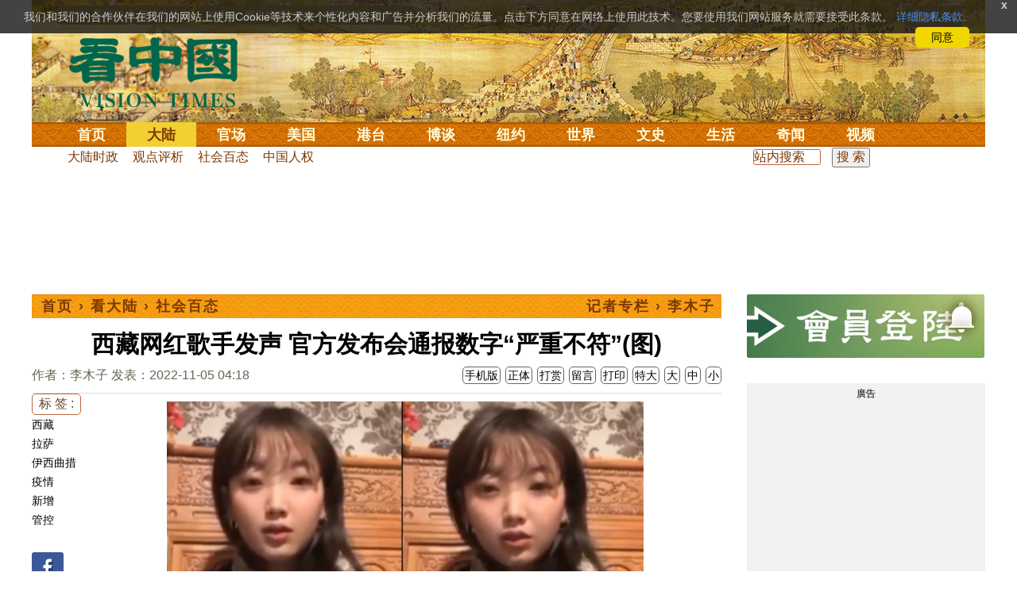

--- FILE ---
content_type: text/html;charset=UTF-8
request_url: https://cn.secretchina.com/news/gb/2022/11/05/1020901.html
body_size: 33803
content:

 


  
<!DOCTYPE html PUBLIC "-//W3C//DTD XHTML 1.0 Strict//EN" "http://www.w3.org/TR/xhtml1/DTD/xhtml1-strict.dtd">
<html xmlns="http://www.w3.org/1999/xhtml" xml:lang="zh-Hans" lang="zh-Hans" dir="ltr">
<head>



 
<meta http-equiv="Content-Type" content="text/html; charset=utf-8"/>
<meta http-equiv="x-ua-compatible" content="ie=edge"/>
<meta name="viewport" content="width=device-width, initial-scale=1.0, maximum-scale=5.0, user-scalable=yes"/> 



<title>西藏网红歌手发声 官方发布会通报数字“严重不符”(图)  拉萨 | 伊西曲措 | 疫情 | 新增 | 管控 | 新闻 西藏 - 看中国新闻网 - 海外华人 历史秘闻  社会百态 |李木子| 看中国网</title>


<meta name="keywords" content="西藏,拉萨,伊西曲措,疫情,新增,管控,社会百态,看中国">


<meta name="description" content="网传，近日西藏年轻的网红歌手伊西曲措针对西藏疫情发声，指出官方新闻发布会所通报数字和实际情况“天差地别”，“新增公布人数和实际人数严重不符”，不公布事实情况，“西藏疫情根本没有得到有效的管控”。 新闻 西藏 - 看中国》是总部设于美国、以复兴传统中华文化为理念的独立媒体。自2001年起，坚持报道最新社会焦点和传统文化专题，中文报纸已在北美、欧洲、澳洲、亚洲等17个国家发行。中国新闻,中国大陆新闻,内幕新闻,中文媒体,新闻评论,时事,财经,博谈,历史,文化,养生,娱乐,奇闻。" />


<meta name="robots" content="index,follow">

<meta name="publisher" content="www.secretchina.com 看中国" />

<meta name="adtype" content="article" />

<meta http-equiv="date" content="2022-11-05 20:15:32">

<meta name="author" content="李木子">

<link rel="alternate" media="only screen and (max-width: 640px)"  href="https://m.secretchina.com/news/gb/2022/11/05/1020901.html"/>

<link rel="canonical" href="https://www.secretchina.com/news/gb/2022/11/05/1020901.html" />

<link rel="alternate" hreflang="zh-Hans" href="http://cn.secretchina.com/news/gb/2022/11/05/1020901.html"/>  
<link rel="alternate" hreflang="zh-Hant" href="http://cn.secretchina.com/news/b5/2022/11/05/1020901.html"/>

<link rel="amphtml" href="https://m.secretchina.com/news/gb/2022/11/05/amp1020901.html" />      

<meta name="copyright" content="Copyright 2002-2020. 看中国 secretchina.com  . All Rights Reserved.">
<meta property="og:locale" content="zh_CN" />
<meta name="twitter:image" content="https://img5.secretchina.com/pic/2022/11-4/p3239541a433422644-ss.jpg" />
<meta name="twitter:card" content="summary_large_image" />
<meta name="twitter:site" content="@Kanzhongguo" />
<meta name="twitter:creator" content="@Kanzhongguo" />
<meta name="twitter:domain" content="www.secretchina.com" />
<meta name="twitter:url" content="http://cn.secretchina.com/news/gb/2022/11/05/1020901.html" />

<meta name="twitter:title" content="西藏网红歌手发声 官方发布会通报数字“严重不符”(图)  - 新闻 西藏 - 看中国新闻网 - 海外华人 历史秘闻  社会百态  - 李木子" />


<meta name="twitter:description" content="网传，近日西藏年轻的网红歌手伊西曲措针对西藏疫情发声，指出官方新闻发布会所通报数字和实际情况“天差地别”，“新增公布人数和实际人数严重不符”，不公布事实情况，“西藏疫情根本没有得到有效的管控”。 新闻 西藏 - 看中国》是总部设于美国、以复兴传统中华文化为理念的独立媒体。自2001年起，坚持报道最新社会焦点和传统文化专题，中文报纸已在北美、欧洲、澳洲、亚洲等17个国家发行。中国新闻,中国大陆新闻,内幕新闻,中文媒体,新闻评论,时事,财经,博谈,历史,文化,养生,娱乐,奇闻。" />

<meta name="twitter:image:src" content="http://img5.secretchina.com/pic/2022/11-4/p3239541a433422644-ss.jpg"/> 

<meta property="og:type" content="article" />


<meta property="og:title" content="西藏网红歌手发声 官方发布会通报数字“严重不符”(图)  - 新闻 西藏 - 看中国新闻网 - 海外华人 历史秘闻  社会百态 - 李木子" />


<meta property="og:description" content="网传，近日西藏年轻的网红歌手伊西曲措针对西藏疫情发声，指出官方新闻发布会所通报数字和实际情况“天差地别”，“新增公布人数和实际人数严重不符”，不公布事实情况，“西藏疫情根本没有得到有效的管控”。 新闻 西藏 - 看中国》是总部设于美国、以复兴传统中华文化为理念的独立媒体。自2001年起，坚持报道最新社会焦点和传统文化专题，中文报纸已在北美、欧洲、澳洲、亚洲等17个国家发行。中国新闻,中国大陆新闻,内幕新闻,中文媒体,新闻评论,时事,财经,博谈,历史,文化,养生,娱乐,奇闻。" />

<meta property="og:site_name" content="看中国" />
<meta property="og:url" 	content="http://cn.secretchina.com/news/gb/2022/11/05/1020901.html" />
<meta property='og:image' 	content='https://img5.secretchina.com/pic/2022/11-4/p3239541a433422644-ss.jpg' />


<meta name="news_keywords" content="西藏,拉萨,伊西曲措,疫情,新增,管控,社会百态,看中国" />

<meta http-equiv="last-modified" content="2022-11-05 20:15:32">
<meta property="article:published_time" content="2022-11-05 04:18:10" />
<meta property="article:modified_time" content="2022-11-05 20:15:32" />
<meta property="og:updated_time" content="2022-11-05 20:15:32" />
<meta property="article:publisher" content="https://www.facebook.com/KanZhongGuo.web/" />
<meta property="article:tag" content="西藏,拉萨,伊西曲措,疫情,新增,管控,社会百态,看中国" />
<meta property="article:section" content="社会百态" />
<meta name="weibo: article:create_at" content="2022-11-05 04:18:10" />
<meta name="weibo: article:update_at" content="2022-11-05 20:15:32" />
<link rel="alternate" type="application/atom+xml" title="看中国最新 New News secretchina.com RSS 2.0"  href="https://www.secretchina.com/news/gb/news.xml" />  
<link rel="alternate" type="application/atom+xml" title="看中国 secretchina.com RSS 2.0"  href="https://www.secretchina.com/news/gb/index.xml" />  
<LINK href="/favicon.ico" type=image/x-icon rel=icon>
<LINK href="/favicon.ico" type=image/x-icon rel="shortcut icon">   
<link rel="alternate" type="application/atom+xml" title="看中国最新 New News secretchina.com RSS 2.0"  href="https://www.secretchina.com/news/gb/news.xml" />  
<link rel="alternate" type="application/atom+xml" title="看中国 secretchina.com RSS 2.0"  href="https://www.secretchina.com/news/gb/index.xml" />  
 
 

  


  
 

  
       
<!--homecommon_v21 now work, border: solid #fff; */   -->
<link rel="stylesheet" type="text/css" media="screen" href="/2017/css/homecommon_v26.css" > 
<link rel="stylesheet" type="text/css" media="screen" href="/2017/css/all2017v11.css" >  

   
  
  

 <script>
 function killErrors() {
           return true;
        }
        window.onerror = killErrors;
        </script>
 
   <!-- Global site tag (gtag.js) - Google Ads: 940314145 --> 
   <script async src="https://www.googletagmanager.com/gtag/js?id=AW-940314145"></script>
   <script> 
   let globalup=9;
    window.dataLayer = window.dataLayer || []; 
    function gtag(){
    	dataLayer.push(arguments);
    } 
    gtag('js', new Date()); 
    gtag('config', 'AW-940314145'); 
    </script> 

    

 
  
 
 	
 
<!--  gg adsense auto -->    

 
    
   
      
 
 
</head>
 <body>
  	
	  
	
                   
	


 
 
 
	<div id="banner"><a name="top" href="#top"></a>
	<div class="banner"><img src="/2017/images/bg_banner_h1.jpg" alt='清明上河图'/></div>
		<h3><a href="https://www.secretchina.com/">看中国</a></h3>
		<h4>Vision Times</h4>
		<div class="w1">
			<form method="GET" action="//search.secretchina.com/news/gb/search">
				<p>
					<input type="text"  name="q"  required />
				</p>
				<p>
					<button type="submit">搜索</button>
				</p>
			</form>
			<div id="sitenav">
				<ul class="l1">
					<li class="l1 ">
						<a class="l1" href="https://www.secretchina.com/">首页</a>
						<ul  style="width:100%;">
								<li><a title="按日浏览 最新文章 new news " alt="按日浏览 最新文章 new news "
											href="/news/gb/news.html" target="_blank" >最新</a></li>
										<li><a title="热点文章"
											href="/news/gb/phottopics.html" target="_blank" >热点</a></li>
										<li><a title="编辑推荐"
											href="/news/gb/precommend.html" target="_blank" >推荐</a></li>
												
									
											<li><a title="记者专栏"
											href="/news/gb/preporter.html" target="_blank" >记者</a></li>
								<li><a title="专栏作家"
											href="/news/gb/pauthor.html" target="_blank" >专栏</a></li>
											
									<!--  <li><a title="热点专题"
											href="/news/gb/phottopics.html" target="_blank" >热点</a></li>
								 -->
								 <li><a title="原创精华"
									href="/news/gb/pessence.html" target="_blank" >原创精华</a></li>
									<li><a title="名家园地"
									href="/news/gb/pmingjia.html" target="_blank" >名家园地</a></li>
										<li><a title="名家园地"
									href="/news/gb/pmembertxt.html" target="_blank" >会员专刊</a></li>
									
											
										<li><a title="近期排行"
											href="/news/gb/precent3.html" target="_blank" >近期排行</a></li>
										<li><a title="本周排行"
											href="/news/gb/precentweek.html" target="_blank" >本周排行</a></li>
									
										<!-- 
										<li><a title=""
											href="/news/gb/pforum.html" target="_blank" >最后发表</a></li>
											<li><a title="" href="/news/gb/pforumhot.html" target="_blank" >最多察看</a></li>
											<li><a title=""
											href="/news/gb/pemotion.html" target="_blank" >最多表情</a></li>
										-->
										<li><a title=""
											href="/news/gb/preply.html" target="_blank" >最多回复</a></li>
										
											
											<li style="float:right;"><form action="//search.secretchina.com/news/gb/search" method="get" style="color: #7c3806;float:right;width: 189px;">
<input type="hidden" name="nohard" value="0"><input type="text" name="q" size="8" id="fulltext-search" value="" placeholder="站内搜索">
<input type="submit" value=" 搜 索 " class="form-submit">  </form></li>

						</ul>
					</li>
					
					
					<li class="l1  curr">
						<a class="l1" href="/news/gb/p1.html">大陆</a>
						<ul  style="width:100%;">
							<li><a title="大陆时政" href="/news/gb/p13.html">大陆时政</a></li>
							 
						 
										<li><a  title="观点评析" href="/news/gb/p17713.html">观点评析</a></li>
										<li><a   title="社会百态" href="/news/gb/p20038.html">社会百态</a></li>
										
										<li><a   title="中国人权" href="/news/gb/p20598.html">中国人权</a></li>
										
										
										<li style="float:right;"><form action="//search.secretchina.com/news/gb/search" method="get" style="color: #7c3806;float:right;width: 189px;">
<input type="hidden" name="nohard" value="0"><input type="text" name="q" size="8" id="fulltext-search" value="" placeholder="站内搜索">
<input type="submit" value=" 搜 索 " class="form-submit">  </form></li>
										
						</ul>
					</li> 
				
			 
					<li class="l1 " >
						<a class="l1" href="/news/gb/p2.html">官场</a>
						<ul  style="width:100%;">
							<li><a title="动向" href="/news/gb/p20.html">动向</a></li> 
										<li><a title="中南海" href="/news/gb/p16.html">中南海</a></li>
										<li><a title="内幕" href="/news/gb/p17626.html">内幕</a></li> 
										<li><a title="官吏" href="/news/gb/p18.html">官吏</a></li> 
										<li><a title="评析" href="/news/gb/p16815.html">评析</a></li>
										
										<li style="float:right;"><form action="//search.secretchina.com/news/gb/search" method="get" style="color: #7c3806;float:right;width: 189px;">
<input type="hidden" name="nohard" value="0"><input type="text" name="q" size="8" id="fulltext-search" value="" placeholder="站内搜索">
<input type="submit" value=" 搜 索 " class="form-submit">  </form></li>

						</ul>
					</li>
					
					
						<li class="l1 ">
						<a class="l1" href="/news/gb/p20037.html">美国</a>
						<ul  style="width:100%;">
							<li><a title="美国社会" href="/news/gb/p20625.html">美国社会</a></li>
							<li><a title="华人资讯" href="/news/gb/p20626.html">华人资讯</a></li>
							<li><a title="时事" href="/news/gb/p20042.html">时事</a></li>
							<li><a title="科技" href="/news/gb/p20044.html">科技</a></li>
							<li><a title="纽约新闻" href="/news/gb/p20134.html">纽约新闻</a></li>
							
										
										<li style="float:right;"><form action="//search.secretchina.com/news/gb/search" method="get" style="color: #7c3806;float:right;width: 189px;">
<input type="hidden" name="nohard" value="0"><input type="text" name="q" size="8" id="fulltext-search" value="" placeholder="站内搜索">
<input type="submit" value=" 搜 索 " class="form-submit">  </form></li>
							
						</ul>
					</li>
				  
				 
						<li class="l1 ">
						<a class="l1" href="/news/gb/p20036.html">港台</a>
						<ul  style="width:100%;">
							<li><a title="时政聚焦" href="/news/gb/p20039.html">时政聚焦</a></li>
										<li><a   title="时政评析" href="/news/gb/p20166.html">时政评析</a></li>  
							<li><a title="社会民生" href="/news/gb/p20168.html">社会民生</a></li>  
									 <li><a   title="军事热点" href="/news/gb/p20170.html">台海风云</a></li> 
										
										
										<li style="float:right;"><form action="//search.secretchina.com/news/gb/search" method="get" style="color: #7c3806;float:right;width: 189px;">
<input type="hidden" name="nohard" value="0"><input type="text" name="q" size="8" id="fulltext-search" value="" placeholder="站内搜索">
<input type="submit" value=" 搜 索 " class="form-submit">  </form></li>
										
						</ul>
					</li>
					 
					
					<li class="l1 ">
						<a class="l1"  href="/news/gb/p4.html">博谈</a>
						<ul  style="width:100%;">
								<li><a title="时评" href="/news/gb/p28.html">时评</a></li>
										<li><a title="争鸣" href="/news/gb/p29.html">争鸣</a></li>
										<li><a title="政论" href="/news/gb/p30.html">政论</a></li>
										<li><a title="博谈" href="/news/gb/p31.html">博谈</a></li>
										<li><a title="讽刺与漫画" href="/news/gb/p77.html">讽刺与漫画</a></li>
										<li><a title="财经评析" href="/news/gb/p35.html">财经评析</a></li>
										
										
										<li style="float:right;"><form action="//search.secretchina.com/news/gb/search" method="get" style="color: #7c3806;float:right;width: 189px;">
<input type="hidden" name="nohard" value="0"><input type="text" name="q" size="8" id="fulltext-search" value="" placeholder="站内搜索">
<input type="submit" value=" 搜 索 " class="form-submit">  </form></li>
										
						</ul>
					</li>
					
					
					
					
					<li class="l1  ">
						<a class="l1" href="/news/gb/p20134.html" target=_blank>纽约</a>
						 
					</li>
					
					
				  <!-- 
					<li class="l1 ">
						<a class="l1" href="/news/gb/p20109.html">澳洲</a>
							<ul  style="width:100%;">
							<li><a title="澳洲新闻" href="/news/gb/p20110.html">澳洲新闻</a></li>
							<li><a title="华人资讯" href="/news/gb/p20111.html">华人资讯</a></li>
							<li><a title="留学移民" href="/news/gb/p20112.html">留学移民</a></li>
							<li><a title="澳洲风情" href="/news/gb/p20113.html">澳洲风情</a></li>
							</ul>
					</li>
					 -->
						<li class="l1 ">
						<a class="l1" href="/news/gb/p9.html">世界</a>
						<ul  style="width:100%;">
						 
							<li><a title="美洲" href="/news/gb/p48.html">美洲</a></li>
							  
										<li><a title="欧洲" href="/news/gb/p49.html">欧洲</a></li>
										<li><a title="澳洲" href="/news/gb/p20120.html">澳洲</a></li>
										<li><a title="亚洲" href="/news/gb/p50.html">亚洲</a></li>
										<li><a title="非洲" href="/news/gb/p51.html">非洲</a></li>
										  
										 
										 
										<li><a title="科技新闻"
											href="/news/gb/p17714.html">科技新闻</a></li>
										<li><a title="军事"
											href="/news/gb/p20648.html">军事</a></li>
										<li><a title="其它" href="/news/gb/p16676.html">其它</a></li>
										<!--  
										<li><a title="澳洲新闻"
											href="http://au.secretchina.com/aunews" target="_blank">澳洲新闻</a></li>
											-->
											
											
										
										<li style="float:right;"><form action="//search.secretchina.com/news/gb/search" method="get" style="color: #7c3806;float:right;width: 189px;">
<input type="hidden" name="nohard" value="0"><input type="text" name="q" size="8" id="fulltext-search" value="" placeholder="站内搜索">
<input type="submit" value=" 搜 索 " class="form-submit">  </form></li>
											
											
						</ul>
					</li>
					
				
					<li class="l1 ">
						<a class="l1" href="/news/gb/p6.html">文史</a>
						<ul  style="width:100%;">
							<li><a title="天朝风云"
											href="/news/gb/p17768.html">天朝风云</a></li>
										<li><a title="民国往事"
											href="/news/gb/p17769.html">民国往事</a></li>
										<li><a title="谈古论今"
											href="/news/gb/p16683.html">谈古论今</a></li>
										<li><a title="红朝岁月"
											href="/news/gb/p17770.html">红朝岁月</a></li>
													<li><a title="文学世界"
							href="/news/gb/p18018.html">文学世界</a></li>
							
										<li><a title="传统文化"
											href="/news/gb/p18017.html">传统文化</a></li>
											
									 
											
										
										<li style="float:right;"><form action="//search.secretchina.com/news/gb/search" method="get" style="color: #7c3806;float:right;width: 189px;">
<input type="hidden" name="nohard" value="0"><input type="text" name="q" size="8" id="fulltext-search" value="" placeholder="站内搜索">
<input type="submit" value=" 搜 索 " class="form-submit">  </form></li>
											
											
						</ul>
					</li>
				
				
				
					<li class="l1 ">
						<a class="l1" href="/news/gb/p8.html">生活</a>
						<ul  style="width:100%;">
						
										<li><a title="疗养保健" href="/news/gb/p67.html">疗养保健</a></li>
										<li><a title="生活妙博士"
											href="/news/gb/p17538.html">生活妙博士</a></li> 
								<li><a title="人生茶坊"
											href="/news/gb/p17594.html">人生茶坊</a></li>
										<li><a title="职场黑咖啡"
											href="/news/gb/p17530.html">职场与教育	</a></li>
										<li><a title="美食与厨艺"	href="/news/gb/p9705.html">美食与厨艺</a></li>
							 
									 <li><a title="影视娱乐" href="/news/gb/p58.html">影视娱乐</a></li>
											
										
										<li style="float:right;"><form action="//search.secretchina.com/news/gb/search" method="get" style="color: #7c3806;float:right;width: 189px;">
<input type="hidden" name="nohard" value="0"><input type="text" name="q" size="8" id="fulltext-search" value="" placeholder="站内搜索">
<input type="submit" value=" 搜 索 " class="form-submit">  </form></li>
											
						</ul>
					</li>
					
					
					<li class="l1 ">
						<a  class="l1" href="/news/gb/p10.html">奇闻</a>
						<ul  style="width:100%;">
							
										<li><a title="生物奇观"
											href="/news/gb/p16679.html">生物奇观</a></li>
										<li><a title="预言未来" href="/news/gb/p53.html">预言未来</a></li>
										<li><a title="自然现象" href="/news/gb/p54.html">自然现象</a></li>
										<li><a title="异事奇人" href="/news/gb/p55.html">异事奇人</a></li>
										<li><a title="探秘寻真" href="/news/gb/p56.html">探秘寻真</a></li>
										
										<li style="float:right;"><form action="//search.secretchina.com/news/gb/search" method="get" style="color: #7c3806;float:right;width: 189px;">
<input type="hidden" name="nohard" value="0"><input type="text" name="q" size="8" id="fulltext-search" value="" placeholder="站内搜索">
<input type="submit" value=" 搜 索 " class="form-submit">  </form></li>
										
						</ul>
					</li>  
					
					<li class="l1 "  style='display:none;'>
						<a class="l1" href="/news/gb/p12.html">养生</a>
						<ul  style="width:100%;">
										<li><a title="美食与厨艺"
											href="/news/gb/p9705.html">美食与厨艺</a></li>
										<li><a title="疗养保健" href="/news/gb/p67.html">疗养保健</a></li>
										<li><a title="中医秘方" href="/news/gb/p68.html">中医秘方</a></li>
										<li><a title="气功修炼" href="/news/gb/p69.html">气功修炼</a></li>
										<li><a title="强身美容" href="/news/gb/p70.html">强身美容</a></li>
										
										<li style="float:right;"><form action="//search.secretchina.com/news/gb/search" method="get" style="color: #7c3806;float:right;width: 189px;">
<input type="hidden" name="nohard" value="0"><input type="text" name="q" size="8" id="fulltext-search" value="" placeholder="站内搜索">
<input type="submit" value=" 搜 索 " class="form-submit">  </form></li>
										
						</ul>
					</li>
					
					
					
					<li class="l1 " style='display:none;'>
						<a class="l1" href="/news/gb/p20659.html">商机</a>
							<ul  style="width:100%;">
							<li><a title="商机"
							href="/news/gb/p20660.html">健康</a></li>
							<li><a title="生活" href="/news/gb/p20661.html">生活</a></li>
							<li><a title="饮食" href="/news/gb/p20662.html">饮食</a></li>
							<li><a title="美容美发" href="/news/gb/p20663.html">美容美发</a></li>
							<li><a title="汽车" href="/news/gb/p20664.html">汽车</a></li>
										
										<li style="float:right;"><form action="//search.secretchina.com/news/gb/search" method="get" style="color: #7c3806;float:right;width: 189px;">
<input type="hidden" name="nohard" value="0"><input type="text" name="q" size="8" id="fulltext-search" value="" placeholder="站内搜索">
<input type="submit" value=" 搜 索 " class="form-submit">  </form></li>
							
							</ul>
					</li>
					
					
					
					
					<li class="l1 ">
<!-- 						<a class="l1" href="/news/gb/pvideoall.html">视频</a>
	 -->					<a class="l1" href="https://www.ganjing.com/zh-CN/channel/1eiqjdnq7goOxWkCG46DBd41d1gt0c" target=blank>视频</a>
						<ul  style="width:100%;">
						
										<li><a title="原创视频"
											href="/news/gb/pvideo.html" target=blank >原创视频</a></li>
									<!--  	<li><a title="原创视频"
											href="/news/gb/pvideo.html">原创视频</a></li>
											-->
										<li><a title="全部视频" href="/news/gb/pvideoall.html">全部视频</a></li>
										
										<li style="float:right;"><form action="//search.secretchina.com/news/gb/search" method="get" style="color: #7c3806;float:right;width: 189px;">
<input type="hidden" name="nohard" value="0"><input type="text" name="q" size="8" id="fulltext-search" value="" placeholder="站内搜索">
<input type="submit" value=" 搜 索 " class="form-submit">  </form></li>
										
						</ul>
					</li>
					<!-- 
					<li class="l1 ">
						<a  class="l1"  href="/news/gb/pessence.html">原创</a>
						<ul  style="width:100%;">
							<li><a title="原创精华"
											href="/news/gb/pessence.html">原创精华</a></li>
										
										<li style="float:right;"><form action="//search.secretchina.com/news/gb/search" method="get" style="color: #7c3806;float:right;width: 189px;">
<input type="hidden" name="nohard" value="0"><input type="text" name="q" size="8" id="fulltext-search" value="" placeholder="站内搜索">
<input type="submit" value=" 搜 索 " class="form-submit">  </form></li>
											
						</ul>
					</li>
					 -->
					
				</ul>
			</div><!-- / #sitenav -->
		</div><!-- / .w1 -->
		<div id="l10n">
			
			<div id="lang">
				<ul>
					
								<li><a title="正體版" style="cursor:pointer;"  onclick="gotootherln('/news/b5/index.html')" >正體</a></li>
					
					<!-- 
					<li><a  style="cursor:pointer;" href="http://www.visiontimes.com"  target="_blank">English</a></li>
					 -->
					
							<li><a  title="手机版" href="//m.secretchina.com">手机版</a></li>
								
						</ul>
			</div>
			
			<div id="branches">
				<div class="h3">各地分站</div>
				<ul>
					<li><a  style="cursor:pointer;" onclick="window.open('http://www.watchinese.com/', '_blank')"   target="_blank">台湾</a></li>
					<li><a  style="cursor:pointer;" onclick="window.open('http://www.kannewyork.com/', '_blank')"  target="_blank">纽约</a></li>
					<li><a  style="cursor:pointer;" onclick="window.open('http://kanzhongguo.eu/', '_blank')"   target="_blank">欧洲</a></li>
 					
					<li><a style="cursor:pointer;" onclick="window.open('http://www.vtvan.com/', '_blank')"  target="_blank">加西</a></li>
 				 			<li><a  style="cursor:pointer;" onclick="window.open('https://dc.secretchina.com/', '_blank')" target="_blank">华盛顿DC</a></li>
		
				</ul>
			</div>
			
						<div id="lang2">	<ul>
					<li><a target="_blank" title="电子报"
									href="https://pdf.secretchina.com">电子报</a></li>
					<li><li title="网上投稿"
								style="cursor:pointer;" 	 onclick="window.open('https://www.secretchina.com/news/gb/postcontribute.php', '_blank')" target="_blank">网上投稿</li></li>
<li><li title="捐款"
								style="cursor:pointer;" 	 onclick="window.open('https://www.secretchina.com/kzgd/index.html', '_blank')" target="_blank">捐款</li></li>
<li><a title="联系广告"
								style="cursor:pointer;" 	 onclick="window.open('https://www.secretchina.com/news/gb/2014/02/14/530514.html', '_blank')" target="_blank">联系广告</a></li>

					
					<li><a title="搜索"
								style="cursor:pointer;" 	 onclick="window.open('/news/gb/search?q=看中国', '_blank')" target="_blank">搜索</a></li>

								
								
								
					
				</ul>
			</div>
		</div>
		<div id="social">
			<ul>
				<li class="facebook"><a style="cursor:pointer;" onclick="window.open('https://www.facebook.com/KanZhongGuo.web/', '_blank')"    target="_blank">Facebook</a></li>
				<li class="twitter"><a style="cursor:pointer;" onclick="window.open('https://twitter.com/kanzhongguo', '_blank')" target="_blank">Twitter</a></li> 
				<!--  
				<li class="linkedin"><a style="cursor:pointer;" onclick="window.open('https://www.linkedin.com/company-beta/10655456/', '_blank')" target="_blank">LinkedIn</a></li>
				-->
				<li class="rss"><a style="cursor:pointer;"  href="/page/rss/index.html" target="_blank">RSS</a></li>
			</ul>
		</div>
	</div><!-- / #banner -->



  
  <div id="header" style="display:none">
				<div class="container_32">
					<div class="grid_32"
						style="text-align: center; margin: 0 10px; float: right; overflow: hidden;">
						<span class="logo" style="float: left;"><a href="/"><img
								alt="看中国" src=""></a></span> <span
							class="news grid_1" id="newest-news"> <span class="title">最新新闻</span>
							<span class="body"> </span>
						</span>
					</div>
				</div>
			</div>
   <div id="main">
		<div class="ad"    id='txt-top-t20-2017'>
 	 	 

		</div>
  
		<div class="col-left"  >
			<div id="headlines_page">
				<div class="h2">
					<a href='/'>首页</a>  
						
                   › <a href='/news/gb/p1.html'>看大陆</a>

                  › <a href='/news/gb/p20038.html'>社会百态</a>

                 
				
 <span style="float: right;"> 
 
										<a
											href="/news/gb/p20616.html" rel="tag">记者专栏 › 李木子</a>  
									
									
								</span>  
				</div>
			</div>
			<div>
			<center>	<h1 style="padding: 40px 0 5px 0;" itemprop="headline">西藏网红歌手发声 官方发布会通报数字“严重不符”(图)</h1>
				
     		</center>				  
				<div class="fontsize">
					<div>
						<span style="float:left;color: #665;padding: 0 0 10px;line-height: 1.5;">
						作者：李木子
							
							
						发表：2022-11-05 04:18 
						
						
						
						</span>
					</div>
					<div style="text-align: right">
							
					     <span class="buttontxt" >  <a href="https://m.secretchina.com/news/gb/2022/11/05/1020901.html"  title="手机版">手机版</a></span>
						 <span class="buttontxt" > <a href="/news/b5/2022/11/05/1020901.html">正体</a></span>
						 <span class="buttontxt" >  <a href=https://m.secretchina.com/news/gb/2018/10/19/873868.html target='_blank'   >打赏</a></span>
							 
						 <span class="buttontxt"    > 
						 <a   href="#forum"><span style='display:none;'>5个</span>留言</a></span>
						   
						 <span class="buttontxt" > <a href="/news/gb/2022/11/05/1020901p.html">打印</a></span>
						 
						 <span class="buttontxt" > <a onclick="App.changeFontSize('bb');return false;" href="#">特大</a></span>
						 <span class="buttontxt" > <a onclick="App.changeFontSize('b');return false;" href="#">大</a></span>
						 <span class="buttontxt" > <a onclick="App.changeFontSize('m');return false;" href="#">中</a></span>
						 <span class="buttontxt" > <a onclick="App.changeFontSize('s');return false;" href="#">小</a></span>
											
					</div>
				</div>
				<hr />
				<div class="article" style="fone-color:#000">
  			
<div class="article_left" style="overflow: hidden; <span height=5px></span>

<span style="margin: 0 5px 5px 0px;"><ul>
<button style="margin: 0 0 0px 0px;font-size:16px;">标 签 :</button><br>
					 
               <span class="button" style="font-size: 14px;"><a href="//search.secretchina.com/news/gb/tag/%E8%A5%BF%E8%97%8F" 	> 西藏</a></span><br>
                     
               <span class="button" style="font-size: 14px;"><a href="//search.secretchina.com/news/gb/tag/%E6%8B%89%E8%90%A8" 	> 拉萨</a></span><br>
                     
               <span class="button" style="font-size: 14px;"><a href="//search.secretchina.com/news/gb/tag/%E4%BC%8A%E8%A5%BF%E6%9B%B2%E6%8E%AA" 	> 伊西曲措</a></span><br>
                     
               <span class="button" style="font-size: 14px;"><a href="//search.secretchina.com/news/gb/tag/%E7%96%AB%E6%83%85" 	> 疫情</a></span><br>
                     
               <span class="button" style="font-size: 14px;"><a href="//search.secretchina.com/news/gb/tag/%E6%96%B0%E5%A2%9E" 	> 新增</a></span><br>
                     
               <span class="button" style="font-size: 14px;"><a href="//search.secretchina.com/news/gb/tag/%E7%AE%A1%E6%8E%A7" 	> 管控</a></span><br>
                     
                         <br> 
   <span class="button" style="font-size: 14px; padding:5px 0px 5px 0px;">  <a  style="cursor:pointer;"  onclick="window.open('https://www.facebook.com/sharer/sharer.php?u=http://cn.secretchina.com/news/gb/2022/11/05/1020901.html', '_blank')"   
													target="_blank" rel="nofollow"><img  style=" padding:5px 0px 5px 0px;width:40px; height:40px"   src="/2017/images/icon_facebook.png" alt="fb" /></a>
													
		 </span><br>   
		 
	 <span class="button" style="font-size: 14px;padding:5px 0px 5px 0px;"> <a  style="cursor:pointer;"  onclick="window.open('https://twitter.com/share?url=http://kzg.io/gb4Ha9&amp;text=西藏网红歌手发声官方发布会通报数字“严重不符”(图)', '_blank')"  
						   	rel="nofollow" target="_blank"   ><img  style=" padding:5px 0px 5px 0px;width:40px; height:40px"    src="/2017/images/icon_twitter.png" alt="twitter" /></a>
 </span><br>    
 
 		 <span class="button" style="font-size: 14px;padding:5px 0px 5px 0px;"> <a  style="cursor:pointer;" 
								onclick="window.open('https://www.linkedin.com/shareArticle?mini=true&amp;url=http://kzg.io/gb4Ha9&amp;title=西藏网红歌手发声官方发布会通报数字“严重不符”(图)&amp;summary=&amp;source=', '_blank')"  				
													target="_blank" rel="nofollow" ><img   style=" padding:5px 0px 5px 0px;width:40px; height:40px"    src="/2017/images/icon_linkedin.png" alt="linkin" /></a>
													
													 </span><br>   
			
  
		 
		               
                     </ul>
</span>                     
                     </div>
 
<div class="article_right"  itemprop="articleBody" style="fone-color:#000;"  > 

						
								  
							 
							<p style="text-align:center"><img alt="西藏 网红歌手" src="//img5.secretchina.com/pic/2022/11-4/p3239541a433422644-ss.jpg" style="height:336px; width:600px" /><br />
网传西藏网红歌手伊西曲措针对西藏疫情指出，官方新闻发布会通报数字和实际情况“天差地别”。（图片来源：视频截图） 
							 <span style="color:red;display:none;" id=hideid name=hideid > <a href=https://www.secretchina.com >看中国网站 禁止建立鏡像網站。返回正版看中国网站。</a></span>
							
						
				   				 </p>   
			   				
			   				
			   				
			   				
						
			   				
			   				 
			   					
			   					
	
			   					
			   				
			   				
						 
							

<p>【看中国2022年11月5日讯】（看中国记者李木子综合报导）网传，近日<strong><a href=https://www.secretchina.com/news/gb/tag/西藏   target='_blank'>西藏</a></strong>年轻的网红歌手<strong>伊西曲措</strong>针对西藏<strong>疫情</strong>发声，指出官方新闻发布会所通报数字和实际情况“天差地别”，“新增公布人数和实际人数严重不符”，不公布事实情况，“西藏疫情根本没有得到有效的管控”。 
							 <span style="color:red;display:none;" id=hideid name=hideid > <a href=https://www.secretchina.com >看中国网站 禁止建立鏡像網站。返回正版看中国网站。</a></span>
							
						
				   				 </p>   
			   				
			   				
			   				
			   				
						
			   				
			   				 
			   					
			   					
	
			   					
			   				
			   				
						 
							

<p>11月3日网名“萨格尔扎西SakarTashi”上传视频说：“后生可畏！西藏年轻网红歌手伊西曲措直接打脸官方新闻发布会，不报道事实情况。封锁<a href=https://www.secretchina.com/news/gb/tag/拉萨   target='_blank'>拉萨</a>疫情真相。希望当局没找她喝茶。”视频中，一名自称是伊西曲措的女子说：“这次是想利用自己在网上的知名度，来提高大家对西藏疫情关注度。” 
							
						
				   				 </p>   
			   				
			   				
			   				
			   				
						
			   				
			   				 
			   					
			   					
	
			   					
			   				
			   				
						 
							

<p><a href=https://www.secretchina.com/news/gb/tag/伊西曲措   target='_blank'>伊西曲措</a>表示，8月8日西藏爆发疫情以后，“他们已经在家<strong>管控</strong>一个月左右了”，起初对疫情的管控进行的是往好的方面发展，“但是每天新闻发布会所发布的数字和实际已经是天差地别的数目。” 
							
						
				   				 </p>   
			   				
			   				 
					 <div id='txt-mid1-t21-2017'  style="display:;">
<!-- 22_看中國_文中_336x280 --> 
                                   <div id="SC-22">
                                     
                                     						 
  				<div id="kzgad1" style="max-width: 300px; display: none; text-align: center; margin: 0 auto; overflow: hidden;">
	  				<center>
						   <a href="https://www.naturenergy.us/" target=_blank><img src='//img6.secretchina.com/pic/2025/7-29/p3676411a560438137.jpg' width=300px></img></a>
					</center>		    
				</div>		    
  		
  		
  				<div id="kzgad2" style="max-width: 300px; display: none; text-align: center; margin: 0 auto; overflow: hidden;">
	  				<center>
						   <a href="https://naturexcels.com/language/zh/" target=_blank><img src='//img6.secretchina.com/pic/2024/11-2/p3556881a508884777.jpg' width=300px></img></a>
					</center>		    
				</div>		    
				
  				<div id="kzgad3" style="max-width: 300px; display: none; text-align: center; margin: 0 auto; overflow: hidden;">
	  				<center>
						   <a href="https://naturexcels.com/language/zh/" target=_blank><img src='//img6.secretchina.com/bigpic/2024/11-4/p3557701a911506510.jpg' width=300px></img></a>
					</center>		    
				</div>		
					   
  				 	
					   
					   
					<script>
    // 随机选择一个ID显示
    function showRandomDiv() {
        const ids = ['kzgad1', 'kzgad2', 'kzgad3' ];
        const randomId = ids[Math.floor(Math.random() * 3)];
        
        // 将选定的ID的div显示出来
        document.getElementById(randomId).style.display = 'block';
    }

    // 调用函数以随机显示一个div
    showRandomDiv();
</script>
                                     
                                     
                                     
                                    
</div> 
                                   
                                    </div>
			   				
			   				
			   				
						
			   				
			   				 
			   					
			   					
	
			   					
			   				
			   				
						 
							

<p>“在方舱里没有物资保障，很多发烧的小朋友没有人来给药，内部只有自发组织的志愿者来帮助彼此，根本没有像新闻发布会所发布的消息一样。”伊西曲措表示，因为方舱没有建好，有些民众在“毛胚房隔离管控，除了在毛胚房、学校、酒店、博物馆，很多地方已经成为了方舱，但是都没有发布出来。” 
							
						
				   				 </p>   
			   				
			   				
			   				
			   				
						
			   				
			   				 
			   					
			   					
	
			   					
			   				
			   				
						 
							

<p>“拉萨的实际情况只有他们自己能刷到，我们外界没有刷到一处<a href="https://zh.wikipedia.org/wiki/%E8%A5%BF%E8%97%8F%E8%87%AA%E6%B2%BB%E5%8C%BA" target="_blank">西藏</a>的抖音、微博，甚至是所有社交软件发布的任何求助，已被压下来”，伊西曲措还说，自己也是通行她粉丝的私信和当天刷到的抖音才知道西藏现在的情况。 
							
						
				   				 </p>   
			   				
			   				
			   				
			   				
						
			   				
			   				 
			   					
			   					
	
			   					
			   				
			   				
						 
							

<p>伊西曲措也说：“西藏<a href=https://www.secretchina.com/news/gb/tag/疫情   target='_blank'>疫情</a>根本没有得到有效的管控，而新增公布人数和实际人数严重不符。”伊西曲措最后表示，希望自己这次的发声，能让更多人了解西藏目前的情况。 
							
						
				   				 </p>   
			   				
			   				
			   				
			   				
						
			   				
			   				 
			   				  
			   				
			   					 
			   					
			   					
	
			   					
			   				
			   				
						 
							

<blockquote class="twitter-tweet">
<p dir="ltr" lang="zh">后生可畏！西藏年轻网红歌手伊西曲措直接打脸官方新闻发布会，不报道事实情况。封锁拉萨疫情真相。希望当局没找她喝茶。 <a href="https://t.co/6Wt2MNovt7">pic.twitter.com/6Wt2MNovt7</a> 
							
						
				   				 </p>   
			   				
			   				
			   				
			   				
						
			   				
			   				 
			   				  
			   				
			   					 
			   					
			   					
	
			   					
			   				
			   				
						 
							
&mdash; 萨格尔扎西 SakarTashi (@P9Wb1kMpj484jEW) <a href="https://twitter.com/P9Wb1kMpj484jEW/status/1588140128886743041?ref_src=twsrc%5Etfw">November 3, 2022</a></blockquote>
<script async src="https://platform.twitter.com/widgets.js" charset="utf-8"></script>

<p>对此，有网友评论道：“伟大的女性”、“语气柔和而坚定，令我相信她所说的每一个字，正在找她的歌来听，希望她能平安无事继续歌唱。”有网友担心道：“可惜！不知道以后还能不能看到她再露面的机会&hellip;” 
							
						
				   				 </p>   
			   				
			   				
			   				
			   				
						
			   				
			   				 
			   				  
			   				
			   					 
			   					
			   					
	
			   					
			   				
			   				
						 
							

<p>西藏首府拉萨封控已近3个月，近日发生民众示威活动，抗议<a href='https://www.secretchina.com'   target='_blank'>中国</a>防疫极端封控。 
							
						
				   				 </p>   
			   				
			   				
			   				
			   				
						
			   				
			   				 
			   				  
			   				
			   					 
			   					
			   					 
			   					 
	
	
			   					
			   				
			   				
						 
							

<p>据BBC中文网报导，西藏首府<strong>拉萨</strong>疑似出现罕见的大规模抗议，反对中国严厉的新冠（COVID-19）防疫措施，数百人在示威现场，与警方冲突。他们多数是居住在西藏的汉族工人，拉萨已经封锁近3个月。 
							
						
				   				 </p>   
			   				
			   				
			   				
			   				
						
			   				
			   				 
			   				  
			   				
			   					 
			   					
			   					
	
			   					
			   				 
			   					 
			   					
			   				
						 
							

<p>一名城关区加荣路附近的商户证实，抗议发生在10月26日下午，人数约有成百上千人，抗议者“主要都是可怜的打工者”。该商户表示，当天晚些时候有官员来现场平息了事态。第二天一些人“已经被允许回家”。 
							
						
				   				 </p>   
			   				
			   				
			   				
			   				
						
			   				
			   				 
			   				  
			   				
			   					 
			   					
			   					
	
			   					
			   				
			   				
						 
							

<p>另一名拉萨居民韩女士表示，她被封控已近80天没看到抗议，但看到过很多视频。“人都天天关在家里面，大家生活都那么困难，没有任何收入&hellip;”，“现在拉萨这边的物价那么贵，跟一线城市都差不多了，没有收入的情况下这边房东还催着交房租&hellip;还不让回家，那都是逼出来的，没办法呀。” 
							
						
				   				 </p>   
			   				
			   				
			   				
			   				
						
			   				
			   				 
			   				  
			   				
			   					 
			   					
			   					
	
			   					
			   				
			   				
						 
							

<p>韩女士还表示，当地疫情“他们（政府）想报多少可能就那样吧”，“我们这边现在的话每天铁门都锁的死死的，说每天都有复阳的人，谁知道他们报的是真假！” 
							
						
				   				 </p>   
			   				
			   				
			   				
			   				
						
			   				
			   				 
			   				  
			   				
			   					 
			   					
			   					
	
			   					
			   				
			   				
						 
							

<p>值得一提的是，近日西藏仍有疫情，但没有风险区。据西藏卫健委官网通报数据，10月30日，西藏<a href=https://www.secretchina.com/news/gb/tag/新增   target='_blank'>新增</a>本土阳性感染者4例，31日新增10例，11月1日新增5例，2日新增5例，3日新增5例，连续5天西藏新增29例。截至11月3日24时，西藏全区高风险区、中风险区均为0个。但官方公开数据一向被外界质疑。 
							
						
			   				
			   				
			   				
						
			   				
			   				 
			   				  
			   				
			   					 
			   					
			   					
	
			   					
			   				
			   				
						
						
							
							
								
									<script>
 									var nofee=0;
								
									</script> 
								

									
									
							
							
					<hr />
							
				<div style="padding: 20px 0 20px 0;">
				  <a href=https://www.secretchina.com/news/gb/2018/10/19/873868.html target='_blank'>欢迎给您喜欢的作者捐助。您的爱心鼓励就是对我们媒体的耕耘。</a>
				<b><a href=https://www.secretchina.com/news/gb/2018/10/19/873868.html target='_blank'  style="color:blue;">
				 <img src=/images/kzgsdna.jpg width=70px alt='打赏' style="margin: -10px 10px 0px 10px;"></a>
				</b>
				 
				 <center style="display:none;">
				 <a target="_blank" title="善举如烛《看中国》与您相约(图)" href="/kzgd/index.html"><img src="//img5.secretchina.com/pic/2024/7-7/p3512061a940287834.jpg" width=238px alt='善举如烛《看中国》与您相约(图)'></a>
				 </center>
				</div>	
				
				<hr />		 
							 
							  <p>

								
								
									
									来源:<a href='//search.secretchina.com/news/gb/tag/看中国  '>看中国</a>
									
								
								</p>
				<p>短网址:<input type="text"  value="http://kzg.io/gb4Ha9"  name="lname"  onclick="javascript:this.focus();this.select();"  onmouseover="javascript:this.focus();this.select();">
				
								<!--  Otherflag  -->
				  
版权所有，任何形式转载需本站授权许可。 <span style="color:red">严禁建立镜像网站</span>.

			 
			</p>
			
			
			   
 
 		<!--  rec bg -->
<style>

.aalike {
    width: 100%;
    height: 230px;
    margin: 2px auto;
}
 
.aalike .hd   { 
    padding-left: 12px;
    height: 30px;
    overflow: hidden;
    color: #7c3806;
    font-weight: 700;
    font-size: 18px;
    line-height: 30px;
    letter-spacing: 2px;
    white-space: nowrap;
    background-image: url(/2017/images/bg_headlines_h2.png);
}

.aalike .hd  a {
    color: inherit; 
}

.aalike .hd .left {
    float: left;
    font-size: 18px;
    line-height: 30px;
}

.aalike .hd .right {
    float: right;
    line-height: 30px;
    margin-right: 20px;
}
 
.aalike .hd .right img {
    widows: 12px;
    height: 12px;
}

.aalike .hd .right  a {
    color: inherit; 
}
.aalike .bd {
    height: 180px;
    border: 1px solid #ededed;
}

.aalike .bd li {
    height: 170px;
    width: 146px;
    float: left;

    margin-top: 10px;
    margin-bottom: 5px;
    margin-right: 4px;
    margin-left: 5px;
}

.aalike .bd li .img {
    width: 146px;
    height: 83px;
    text-align: center;
    line-height: 94px;
    margin-bottom: 5px;
}

.aalike .bd li .text {
    position: relative;
    width: 146px;
    height: 72px;
    margin-left: 2px;
    overflow: hidden;
}
.aalike .bd li .text a {
    color: inherit;
    font-size: 15px;
}

.aalike .bd li i {
    color: #df3033;
    font-size: 18px;
}
/* 
.aalike .text:nth-child(-n+5)::after {
    content: '';
    position: absolute;
    bottom: 10px;
    right: 5px;
    width: 1px;
    height: 45px;
    background-color: #fff;
}
 */
</style>
			
			
			 <div class="aalike" style="display: none;    border-top: 1px dotted #ccc;" id="vecmain0">
		        <div class="hd">
		            <div class="left"><a href="javascript:vecallv();">相似文章：</a></div>
		            <div class="right"><a href="javascript:vecallv();">換一批 &nbsp; <!--   <img src="/images/rp.png" alt="replace">  --></a></div>
		        </div>
		        <div class="bd" id="vecdata0">
		 

		        </div>
		    </div>
  
  
		  <div class="aalike" style="display: none;   " id="recmain1">
		        <div class="hd">
		            <div class="left"><a href="javascript:recallv();">读者推荐：</a></div>
		            <div class="right"><a href="javascript:recallv();">換一批 &nbsp; <!-- <img src="/images/rp.png" alt="replace">  --></a></div>
		        </div>
		        <div class="bd" id="recdata1">
		 

		        </div>
		    </div>
		     
			 
		  <div class="aalike" style="display: none; " id="i2main2">
		        <div class="hd">
		            <div class="left"><a href="javascript:i2callv();">读者喜欢：</a></div>
		            <div class="right"><a href="javascript:i2callv();">換一批 &nbsp; <!-- <img src="/images/rp.png" alt="replace">  --></a></div>
		        </div>
		        <div class="bd" id="i2data2">
		 

		        </div>
		    </div>
		    
		    
 		<!--  rec end -->
 
			
			
	 
			 
			<div style='' >
			 <hr width=100% style='border-top: 1px dashed  ;'><br>【诚征荣誉会员】溪流能够汇成大海，小善可以成就大爱。我们向全球华人诚意征集万名<a href=/kzgd/subscribe.html target=_blank >荣誉会员</a>：每位<a href=/kzgd/subscribe.html target=_blank >荣誉会员</a>每年只需支付一份订阅费用，成为《看中国》网站的<a href=/kzgd/subscribe.html target=_blank >荣誉会员</a>，就可以助力我们突破审查与封锁，向至少10000位中国大陆同胞奉上独立真实的关键资讯，在危难时刻向他们发出预警，救他们于大瘟疫与其它社会危难之中。<center><a href=/kzgd/subscribe.html ><img src='/kzgd/ad/kzgmembership-20210704_728.gif' width='100%' alt='荣誉会员'>  </a></center>
			 </br>
			 </div>
			  
			
		<!-- 
			
			2020 02 05 del
			
<p style='margin-bottom:12px;' > <hr width=100% style='border-top: 1px dashed  ;'><br><a href=/kzgd/subscribe.html target=_blank >【加入荣誉会员】</a>时光流转，我们选择静静守候，每日将关键讯息传递给您；世事纷繁，我们努力挖掘真相，为您呈现透彻的分析；病毒凶猛，我们持续对疫情做深度报导，助您了解实情不再恐慌。<a href=/kzgd/subscribe.html target=_blank >加入《看中国》荣誉会员</a>，帮助我们让更多人看到真实的资讯，救他们于大瘟疫与其它社会危难之中！中国新年活动期间，您只需支付$38.99年费（仅$3.25/月，原价$68/年），即可加入，成功后您将定期收到《看中国荣誉会员专刊》。愿我们的真诚付出，给您带来温暖和力量！<center><a href=https://account.secretchina.com/planshopcart.php?pid=2020plana&carf=add&code=b5><img src='/kzgd/ad/kzgmembership-20210704_728.gif' width='100%'> </a></center></p>
	 -->

							 <center>
				<div  >	<div    id='txt-mid2-t22-2017'
									style='display: block;margin-top:8px;max-height: 351px;  overflow: hidden;'>
									 	 <div id='SC-21xx'></div>
									 	 
								</div>
							</div>
				</center>
					<div style="padding-top:12px;"> </div>
				</div>
				</div>
			

			
				<div  >
				 
					<ul id="sns">
					 
						<li><a  style="cursor:pointer;"  onclick="window.open('https://www.facebook.com/sharer/sharer.php?u=http://cn.secretchina.com/news/gb/2022/11/05/1020901.html', '_blank')"   
													target="_blank" rel="nofollow"><img style="width:40px; height:40px;"   src="/2017/images/icon_facebook.png" alt="fb" /></a></li>
					 	<li><a  style="cursor:pointer;"  onclick="window.open('https://twitter.com/share?url=http://kzg.io/gb4Ha9&amp;text=西藏网红歌手发声官方发布会通报数字“严重不符”(图)', '_blank')"  
						   	rel="nofollow" target="_blank"   ><img style="width:40px; height:40px;" src="/2017/images/icon_twitter.png" alt="alt" /></a></li>
 						<li><a  style="cursor:pointer;" 
								onclick="window.open('https://www.linkedin.com/shareArticle?mini=true&amp;url=http://kzg.io/gb4Ha9&amp;title=西藏网红歌手发声官方发布会通报数字“严重不符”(图)&amp;summary=&amp;source=', '_blank')"  				
													target="_blank" rel="nofollow" ><img style="width:40px; height:40px;"   src="/2017/images/icon_linkedin.png" alt="linkedin" /></a></li>
			
										<li><span class='st_facebook_large'></span></li>
										
					<li><a  style="cursor:pointer;"  target="_self"
										href="#"
										onclick="App.showQRCode('http://chart.apis.google.com/chart?chs=200x200&amp;cht=qr&amp;chld=L|0&amp;chl=http://m.kzg.io/gb4Ha9?module=qrcode');return false;"
									 rel="nofollow"   alt="QRcode">QRCode</a>

							</li>
					 
					<li style='display:none;' class="fb-like" data-href="https://www.facebook.com/KanZhongGuo.web/" data-layout="button" data-action="like" data-size="large" data-show-faces="false" data-share="false"></li>
					
				<li> <img src='/2017/images/tag.png'  style=" width:23px;height:23px"  alt="标签 关键字"></li> 
					 
               <span class="button"><a href="//search.secretchina.com/news/gb/tag/%E8%A5%BF%E8%97%8F" 	>西藏</a></span>
                     
               <span class="button"><a href="//search.secretchina.com/news/gb/tag/%E6%8B%89%E8%90%A8" 	>拉萨</a></span>
                     
               <span class="button"><a href="//search.secretchina.com/news/gb/tag/%E4%BC%8A%E8%A5%BF%E6%9B%B2%E6%8E%AA" 	>伊西曲措</a></span>
                     
               <span class="button"><a href="//search.secretchina.com/news/gb/tag/%E7%96%AB%E6%83%85" 	>疫情</a></span>
                     
               <span class="button"><a href="//search.secretchina.com/news/gb/tag/%E6%96%B0%E5%A2%9E" 	>新增</a></span>
                     
               <span class="button"><a href="//search.secretchina.com/news/gb/tag/%E7%AE%A1%E6%8E%A7" 	>管控</a></span>
                     
                     </ul>
				</div>

				
			</div>
			<div id="search">
				 <p style='display:none;'>

								
								
									
									来源:<a href='/news/gb/tag/看中国  '>看中国</a>
									
								
								</p>
				<p style="display:none;">本文短网址:<input type="text"  value="http://kzg.io/gb4Ha9"  name="lname"  onclick="javascript:this.focus();this.select();"  onmouseover="javascript:this.focus();this.select();">
				
								<!--  Otherflag  -->
				  
 版权所有，任何形式转载需看中国授权许可。 <span style="color:red">严禁建立镜像网站</span>.

			 
			</p>
			</div> 
			

			<div id="expression"  >
				<div>
					<p>看完这篇文章您觉得</p>
					<ul class="yom-sentiment-menu clearfix">
						<li class="informative first"><label for="informative">
								<a id='ex1' alt="给力" href="javascript:void(0);"
								style="width: 75px" onclick="express('1',  1020901); return false"><span>
								</span>
									<div>给力</div> </a><span class='tickets'>1票</span>
						</label></li>
						<li class="warm"><label for="warm"> <a id='ex2'
								alt="感人" href="javascript:void(0);" style="width: 75px"
								onclick="express('2',  1020901); return false"><span> </span>
									<div>感人</div> </a><span class='tickets'>0票</span>
						</label></li>
						<li class="happy"><label for="happy"> <a id='ex3'
								alt="开心" href="javascript:void(0);" style="width: 75px"
								onclick="express('3',  1020901); return false"><span> </span>
									<div>开心</div> </a><span class='tickets'>0票</span>
						</label></li>
						<li class="odd"><label for="odd"> <a id='ex4'
								alt="超扯" href="javascript:void(0);" style="width: 75px"
								onclick="express('4',  1020901); return false"><span> </span>
									<div>雷人</div> </a><span class='tickets'>0票</span>
						</label></li>
						<li class="boring"><label for="boring"> <a id='ex5'
								alt="无语" href="javascript:void(0);" style="width: 75px"
								onclick="express('5',  1020901); return false"><span> </span>
									<div>无语</div> </a><span class='tickets'>0票</span>
						</label></li>
						<li class="worried"><label for="worried"> <a id='ex6'
								alt="害怕" href="javascript:void(0);" style="width: 75px"
								onclick="express('6',  1020901); return false"><span> </span>
									<div>害怕</div> </a><span class='tickets'>0票</span>
						</label></li>
						<li class="depressing"><label for="depressing"> <a
								id='ex7' alt="难过" href="javascript:void(0);" style="width: 75px"
								onclick="express('7',  1020901); return false"><span> </span>
									<div>难过</div> </a><span class='tickets'>0票</span>
						</label></li>
						<li class="angry last"><label for="angry"> <a
								id='ex8' alt="火大" href="javascript:void(0);" style="width: 75px"
								onclick="express('8',  1020901); return false"><span> </span>
									<div>愤怒</div> </a><span class='tickets'>0票</span>
						</label></li>
					</ul>
				</div>
			</div>
	

			<div id="fb_like_box"    style="display: none" >
				 
			</div>
   <!--相關文章-->
    
     
  <div id="two_block"   style="width:100%;" >
    <div id="related"> 
		  
		   
		  
										 <div class="h3">作者李木子的文章</div>
									  
									 		
											<ul>
											   
										              <li>  <a href="/news/gb/2023/08/14/1042975.html" alt='“说一件中国人自豪的事情”话题遭满屏嘲讽(组图)' >“说一件中国人自豪的事情”话题遭满屏嘲讽(组图)</a>
										              </li>
										            
										              <li>  <a href="/news/gb/2023/08/14/1042948.html" alt='传上海等多省高烧不退患者暴增住院床位爆满(图)' >传上海等多省高烧不退患者暴增 住院床位爆满(图)</a>
										              </li>
										            
										              <li>  <a href="/news/gb/2023/08/14/1042935.html" alt='西安泥石流21死6失踪湖南冲倒房屋3死3伤(图)' >西安泥石流21死6失踪 湖南冲倒房屋3死3伤(图)</a>
										              </li>
										            
										              <li>  <a href="/news/gb/2023/08/13/1042833.html" alt='耿和喊话习近平高智晟失踪6周年全球联动寻找(图)' >耿和喊话习近平 高智晟失踪6周年全球联动寻找(图)</a>
										              </li>
										            
										              <li>  <a href="/news/gb/2023/08/12/1042823.html" alt='西安一地突发山洪泥石流致2死16失联(图)' >西安一地突发山洪泥石流致2死16失联(图)</a>
										              </li>
										            
										              <li>  <a href="/news/gb/2023/08/12/1042792.html" alt='鼠疫来了内蒙古确诊1例鼠疫病例(图)' >鼠疫来了 内蒙古确诊1例鼠疫病例(图)</a>
										              </li>
										            
										              <li>  <a href="/news/gb/2023/08/11/1042762.html" alt='抽签赴死抵抗浙江6万族人大宗祠将被强拆(组图)' >抽签赴死抵抗？浙江6万族人大宗祠将被强拆(组图)</a>
										              </li>
										            
										              <li>  <a href="/news/gb/2023/08/11/1042743.html" alt='身陷囹圄拆墙运动发起人乔鑫鑫被关湖南(图)' >身陷囹圄 拆墙运动发起人乔鑫鑫被关湖南(图)</a>
										              </li>
										             
											</ul>
										 
										 
								
    </div>
 
      
    <div id="related"  >
        
									  <div class="h3">相关文章</div>
									 
											<ul>
											   
										              <li>  <a href="/news/gb/2022/11/04/1020809.html" title='华为上海研发中心爆疫传连夜拉走数百员工隔离(图)'   >华为上海研发中心爆疫？传连夜拉走数百员工隔离(图)</a>
										              </li>
										            
										              <li>  <a href="/news/gb/2022/11/03/1020792.html" title='大陆多地通知核酸检测收费民怒“捅你还要你付费”(图)'   >大陆多地通知核酸检测收费 民怒“捅你还要你付费”(图)</a>
										              </li>
										            
										              <li>  <a href="/news/gb/2022/11/03/1020780.html" title='兰州3岁孩爸称儿子之死与当局清零封控有关(组图)'   >兰州3岁孩爸称儿子之死与当局清零封控有关(组图)</a>
										              </li>
										            
										              <li>  <a href="/news/gb/2022/11/02/1020737.html" title='传呼和浩特疫情失控大巴车昼夜拉人民叹“坐牢一样”(图)'   >传呼和浩特疫情失控 大巴车昼夜拉人 民叹“坐牢一样”(图)</a>
										              </li>
										            
										              <li>  <a href="/news/gb/2022/11/02/1020703.html" title='兰州3岁孩送医受阻死亡传孩爸拒当局无理要求后遭警殴打(组图)'   >兰州3岁孩送医受阻死亡 传孩爸拒当局无理要求后遭警殴打(组图)</a>
										              </li>
										            
										              <li>  <a href="/news/gb/2022/11/02/1020663.html" title='河南许昌隐瞒疫情传鄢陵感染人数超万例(组图)'   >河南许昌隐瞒疫情？传鄢陵感染人数超万例(组图)</a>
										              </li>
										            
										              <li>  <a href="/news/gb/2022/11/01/1020642.html" title='保定男子持刀闯防疫卡给儿买奶粉被抓网评翻车(图)'   >保定男子持刀闯防疫卡给儿买奶粉被抓网评翻车(图)</a>
										              </li>
										            
										              <li>  <a href="/news/gb/2022/10/28/1020331.html" title='拉萨汉人备好遗书实名举报“核酸报告弄虚作假”(图)'   >拉萨汉人备好遗书实名举报“核酸报告弄虚作假”(图)</a>
										              </li>
										             
											</ul>
									 
										 
										 
								 
  
   </div>
  </div>
  
  <!--最新類別、相關文章-->
  

  			 

  
    <!--forum-->
<a name="forum"  href="#forum"></a>
			<div id="forum"  >
				<div class="h3">评论</div>
				<div id="comments">
					<div id="commentArea">
						<div id="commentFormBlock">
							 
						</div>
						 
					 
					</div>
					<br /> <br>
				</div>
				 
			</div>
 
	
				
				
  <div id="lefthottop"  style="display: none" ></div>	
  
  <!--三欄-->
      <div id="headlines_content">
      <div class="h3"><a href="/news/gb/phot.html" >今日热文 </a> </div>
      <div id="content">
        <ul>
        
        
						 <li><div> <a href="/news/gb/2026/01/18/1093668.html" title='最怕老百姓干这事中共一大死穴曝光(图)'    ><img  class="lazy" src="/styles/drupal/images/pixel.gif" data-original="//img5.secretchina.com/pic/2024/6-14/p3503911a619354455-sss.jpg"  alt="最怕老百姓干这事中共一大死穴曝光(图)"  width="100%"></a></div>				            
														            
							 <div> 	 <h2 id="node-1093668"  style="font-weight: normal;font-size:16px;"><a href="/news/gb/2026/01/18/1093668.html" title='最怕老百姓干这事中共一大死穴曝光(图)'    >最怕老百姓干这事 中共一大死穴曝光(图) 
							 <!-- 
							 -26/01/18
							  -->
							 </a> 
								 </h2>
								 </div>
								 <div> 
								   <h3  style="font-size:14px;  inline-block;    overflow: hidden; ">
								  <img src='/2017/images/tag.png'  style=" width:16px;height:15px; margin: 2px 0px 0px 0px;"  alt="标签 关键字">
								               <span ><a   href="//search.secretchina.com/news/gb/tag/%E7%9C%9F%E7%9B%B8" 	>真相</a></span>
								                     
								               <span ><a   href="//search.secretchina.com/news/gb/tag/%E8%B0%A3%E8%A8%80" 	>谣言</a></span>
								                     
								               <span ><a   href="//search.secretchina.com/news/gb/tag/%E6%94%BF%E6%B2%BB%E4%BC%A0%E9%97%BB" 	>政治传闻</a></span>
								                     
								               <span ><a   href="//search.secretchina.com/news/gb/tag/%E5%B0%8F%E9%81%93%E6%B6%88%E6%81%AF%E6%BB%A1%E5%A4%A9%E9%A3%9E" 	>小道消息满天飞</a></span>
								                     
								             </h3>
								</div></li>
								
			
						 <li><div> <a href="/news/gb/2026/01/17/1093662.html" title='秦城监狱里的“名房客”偷肉包崩溃老泪纵横(图)'    ><img  class="lazy" src="/styles/drupal/images/pixel.gif" data-original="//img3.secretchina.com/pic/2021/2-3/p2871604a373442617-sss.jpg"  alt="秦城监狱里的“名房客”偷肉包崩溃老泪纵横(图)"  width="100%"></a></div>				            
														            
							 <div> 	 <h2 id="node-1093662"  style="font-weight: normal;font-size:16px;"><a href="/news/gb/2026/01/17/1093662.html" title='秦城监狱里的“名房客”偷肉包崩溃老泪纵横(图)'    >秦城监狱里的“名房客”偷肉包 崩溃 老泪纵横(图) 
							 <!-- 
							 -26/01/17
							  -->
							 </a> 
								 </h2>
								 </div>
								 <div> 
								   <h3  style="font-size:14px;  inline-block;    overflow: hidden; ">
								  <img src='/2017/images/tag.png'  style=" width:16px;height:15px; margin: 2px 0px 0px 0px;"  alt="标签 关键字">
								               <span ><a   href="//search.secretchina.com/news/gb/tag/%E7%A7%A6%E5%9F%8E%E7%9B%91%E7%8B%B1" 	>秦城监狱</a></span>
								                     
								               <span ><a   href="//search.secretchina.com/news/gb/tag/%E8%96%84%E7%86%99%E6%9D%A5" 	>薄熙来</a></span>
								                     
								               <span ><a   href="//search.secretchina.com/news/gb/tag/%E5%91%A8%E6%B0%B8%E5%BA%B7" 	>周永康</a></span>
								                     
								               <span ><a   href="//search.secretchina.com/news/gb/tag/%E6%B1%9F%E9%9D%92" 	>江青</a></span>
								                     
								             </h3>
								</div></li>
								
			
						 <li><div> <a href="/news/gb/2026/01/17/1093654.html" title='上海经济全面失控魔都惊现五大怪象(视频)'    ><img  class="lazy" src="/styles/drupal/images/pixel.gif" data-original="//img6.secretchina.com/pic/2026/1-17/p3724541a19165688-sss.jpg"  alt="上海经济全面失控魔都惊现五大怪象(视频)"  width="100%"></a></div>				            
														            
							 <div> 	 <h2 id="node-1093654"  style="font-weight: normal;font-size:16px;"><a href="/news/gb/2026/01/17/1093654.html" title='上海经济全面失控魔都惊现五大怪象(视频)'    >上海经济全面失控 魔都惊现五大怪象(视频) 
							 <!-- 
							 -26/01/17
							  -->
							 </a> 
								 </h2>
								 </div>
								 <div> 
								   <h3  style="font-size:14px;  inline-block;    overflow: hidden; ">
								  <img src='/2017/images/tag.png'  style=" width:16px;height:15px; margin: 2px 0px 0px 0px;"  alt="标签 关键字">
								               <span ><a   href="//search.secretchina.com/news/gb/tag/%E8%90%A7%E6%9D%A1" 	>萧条</a></span>
								                     
								               <span ><a   href="//search.secretchina.com/news/gb/tag/%E4%B8%9C%E6%96%B9%E6%98%8E%E7%8F%A0" 	>东方明珠</a></span>
								                     
								             </h3>
								</div></li>
								
			
						<hr style="border: 0;display: white;">	
						   
						 <li><div> <a href="/news/gb/2026/01/18/1093676.html" title='权力是怎么换成钱的看李鹏女儿就知道了(图)'    ><img  class="lazy" src="/styles/drupal/images/pixel.gif" data-original="//img2.secretchina.com/pic/2019/7-4/p2460932a902500659-sss.jpg"  alt="权力是怎么换成钱的看李鹏女儿就知道了(图)"  width="100%"></a></div>				            
														            
							 <div> 	 <h2 id="node-1093676"  style="font-weight: normal;font-size:16px;"><a href="/news/gb/2026/01/18/1093676.html" title='权力是怎么换成钱的看李鹏女儿就知道了(图)'    >权力是怎么换成钱的？ 看李鹏女儿就知道了(图) 
							 <!-- 
							 -26/01/18
							  -->
							 </a> 
								 </h2>
								 </div>
								 <div> 
								   <h3  style="font-size:14px;  inline-block;    overflow: hidden; ">
								  <img src='/2017/images/tag.png'  style=" width:16px;height:15px; margin: 2px 0px 0px 0px;"  alt="标签 关键字">
								               <span ><a   href="//search.secretchina.com/news/gb/tag/%E5%AE%98%E4%BA%8C%E4%BB%A3" 	>官二代</a></span>
								                     
								               <span ><a   href="//search.secretchina.com/news/gb/tag/%E7%BA%A2%E8%89%B2%E8%B4%B5%E6%97%8F" 	>红色贵族</a></span>
								                     
								               <span ><a   href="//search.secretchina.com/news/gb/tag/%E6%9D%8E%E5%B0%8F%E7%90%B3" 	>李小琳</a></span>
								                     
								               <span ><a   href="//search.secretchina.com/news/gb/tag/%E6%9D%8E%E9%B9%8F" 	>李鹏</a></span>
								                     
								             </h3>
								</div></li>
								
			
						 <li><div> <a href="/news/gb/2026/01/18/1093674.html" title='“男占凹必发女占凸必寡”有道理吗(组图)'    ><img  class="lazy" src="/styles/drupal/images/pixel.gif" data-original="//img6.secretchina.com/pic/2026/1-4/p3719472a804992788-sss.jpg"  alt="“男占凹必发女占凸必寡”有道理吗(组图)"  width="100%"></a></div>				            
														            
							 <div> 	 <h2 id="node-1093674"  style="font-weight: normal;font-size:16px;"><a href="/news/gb/2026/01/18/1093674.html" title='“男占凹必发女占凸必寡”有道理吗(组图)'    >“男占凹必发，女占凸必寡”有道理吗？(组图) 
							 <!-- 
							 -26/01/18
							  -->
							 </a> 
								 </h2>
								 </div>
								 <div> 
								   <h3  style="font-size:14px;  inline-block;    overflow: hidden; ">
								  <img src='/2017/images/tag.png'  style=" width:16px;height:15px; margin: 2px 0px 0px 0px;"  alt="标签 关键字">
								               <span ><a   href="//search.secretchina.com/news/gb/tag/%E4%BF%97%E8%AF%9D" 	>俗话</a></span>
								                     
								               <span ><a   href="//search.secretchina.com/news/gb/tag/%E5%A4%AB%E5%A6%BB" 	>夫妻</a></span>
								                     
								               <span ><a   href="//search.secretchina.com/news/gb/tag/%E6%83%85%E4%BE%A3" 	>情侣</a></span>
								                     
								               <span ><a   href="//search.secretchina.com/news/gb/tag/%E5%A9%9A%E7%A4%BC" 	>婚礼</a></span>
								                     
								             </h3>
								</div></li>
								
			
						 <li><div> <a href="/news/gb/2026/01/18/1093655.html" title='大萧条中国没钱了百姓没有活路了(视频)'    ><img  class="lazy" src="/styles/drupal/images/pixel.gif" data-original="//img6.secretchina.com/pic/2026/1-17/p3724551a199792789-sss.jpg"  alt="大萧条中国没钱了百姓没有活路了(视频)"  width="100%"></a></div>				            
														            
							 <div> 	 <h2 id="node-1093655"  style="font-weight: normal;font-size:16px;"><a href="/news/gb/2026/01/18/1093655.html" title='大萧条中国没钱了百姓没有活路了(视频)'    >大萧条！中国没钱了！百姓没有活路了！(视频) 
							 <!-- 
							 -26/01/18
							  -->
							 </a> 
								 </h2>
								 </div>
								 <div> 
								   <h3  style="font-size:14px;  inline-block;    overflow: hidden; ">
								  <img src='/2017/images/tag.png'  style=" width:16px;height:15px; margin: 2px 0px 0px 0px;"  alt="标签 关键字">
								               <span ><a   href="//search.secretchina.com/news/gb/tag/%E9%99%8D%E8%96%AA" 	>降薪</a></span>
								                     
								               <span ><a   href="//search.secretchina.com/news/gb/tag/%E9%93%81%E9%A5%AD%E7%A2%97" 	>铁饭碗</a></span>
								                     
								             </h3>
								</div></li>
								
			
						<hr style="border: 0;display: white;">	
						   
						 <li><div> <a href="/news/gb/2026/01/18/1093670.html" title='2026赊刀人赤马预言与末日征兆的交织(图)'    ><img  class="lazy" src="/styles/drupal/images/pixel.gif" data-original="//img6.secretchina.com/pic/2026/1-18/p3724661a473294463-sss.jpg"  alt="2026赊刀人赤马预言与末日征兆的交织(图)"  width="100%"></a></div>				            
														            
							 <div> 	 <h2 id="node-1093670"  style="font-weight: normal;font-size:16px;"><a href="/news/gb/2026/01/18/1093670.html" title='2026赊刀人赤马预言与末日征兆的交织(图)'    >2026赊刀人赤马预言 与末日征兆的交织(图) 
							 <!-- 
							 -26/01/18
							  -->
							 </a> 
								 </h2>
								 </div>
								 <div> 
								   <h3  style="font-size:14px;  inline-block;    overflow: hidden; ">
								  <img src='/2017/images/tag.png'  style=" width:16px;height:15px; margin: 2px 0px 0px 0px;"  alt="标签 关键字">
								               <span ><a   href="//search.secretchina.com/news/gb/tag/%E8%B5%A4%E9%A9%AC%E7%BA%A2%E7%BE%8A%E5%8A%AB" 	>赤马红羊劫</a></span>
								                     
								               <span ><a   href="//search.secretchina.com/news/gb/tag/%E8%B5%8A%E5%88%80%E4%BA%BA" 	>赊刀人</a></span>
								                     
								               <span ><a   href="//search.secretchina.com/news/gb/tag/%E7%A5%9E%E7%A7%98" 	>神秘</a></span>
								                     
								               <span ><a   href="//search.secretchina.com/news/gb/tag/%E9%A2%84%E8%A8%80" 	>预言</a></span>
								                     
								             </h3>
								</div></li>
								
			
						 <li><div> <a href="/news/gb/2026/01/18/1093667.html" title='川普：伊朗该结束哈梅内伊统治了(图)'    ><img  class="lazy" src="/styles/drupal/images/pixel.gif" data-original="//img6.secretchina.com/pic/2026/1-14/p3723051a198317535-sss.jpg"  alt="川普：伊朗该结束哈梅内伊统治了(图)"  width="100%"></a></div>				            
														            
							 <div> 	 <h2 id="node-1093667"  style="font-weight: normal;font-size:16px;"><a href="/news/gb/2026/01/18/1093667.html" title='川普：伊朗该结束哈梅内伊统治了(图)'    >川普：伊朗该结束哈梅内伊统治了(图) 
							 <!-- 
							 -26/01/18
							  -->
							 </a> 
								 </h2>
								 </div>
								 <div> 
								   <h3  style="font-size:14px;  inline-block;    overflow: hidden; ">
								  <img src='/2017/images/tag.png'  style=" width:16px;height:15px; margin: 2px 0px 0px 0px;"  alt="标签 关键字">
								               <span ><a   href="//search.secretchina.com/news/gb/tag/%E4%BC%8A%E6%9C%97" 	>伊朗</a></span>
								                     
								               <span ><a   href="//search.secretchina.com/news/gb/tag/%E5%B7%9D%E6%99%AE" 	>川普</a></span>
								                     
								               <span ><a   href="//search.secretchina.com/news/gb/tag/%E5%93%88%E6%A2%85%E5%86%85%E4%BC%8A" 	>哈梅内伊</a></span>
								                     
								               <span ><a   href="//search.secretchina.com/news/gb/tag/%E7%BE%8E%E5%9B%BD" 	>美国</a></span>
								                     
								             </h3>
								</div></li>
								
			
						 <li><div> <a href="/news/gb/2026/01/17/1093653.html" title='河南事件全网封杀新蔡真相让人脊背发寒(视频)'    ><img  class="lazy" src="/styles/drupal/images/pixel.gif" data-original="//img6.secretchina.com/pic/2026/1-17/p3724531a250261494-sss.jpg"  alt="河南事件全网封杀新蔡真相让人脊背发寒(视频)"  width="100%"></a></div>				            
														            
							 <div> 	 <h2 id="node-1093653"  style="font-weight: normal;font-size:16px;"><a href="/news/gb/2026/01/17/1093653.html" title='河南事件全网封杀新蔡真相让人脊背发寒(视频)'    >河南事件全网封杀 新蔡真相让人脊背发寒(视频) 
							 <!-- 
							 -26/01/17
							  -->
							 </a> 
								 </h2>
								 </div>
								 <div> 
								   <h3  style="font-size:14px;  inline-block;    overflow: hidden; ">
								  <img src='/2017/images/tag.png'  style=" width:16px;height:15px; margin: 2px 0px 0px 0px;"  alt="标签 关键字">
								               <span ><a   href="//search.secretchina.com/news/gb/tag/%E6%B2%B3%E5%8D%97%E6%96%B0%E8%94%A1" 	>河南新蔡</a></span>
								                     
								             </h3>
								</div></li>
								
			
						<hr style="border: 0;display: white;">	
						    
                            
                            
        </ul>
      </div>
      </div>
  <!--三欄-->
  
  
   
		
  
  
  <div id="two_blocktop"  style="display: none" ></div>
   <!--相關文章 本类热门评论-->
  <div id="two_block" style="margin-top:0px;margin-bottom: 10px;">
    <div id="related"   > 
      
		   
										 <div class="h3">本类热门评论</div>
									 
											<ul>
											   
										              <li>
										                <a href="/news/gb/2026/01/12/1093391.html" alt='“园区将在国内遍地开花”大陆多地惊现封闭工厂(组图)' >“园区将在国内遍地开花”大陆多地惊现封闭工厂(组图)</a>
										              </li>
										            
										              <li>
										                <a href="/news/gb/2026/01/16/1093607.html" alt='“河南变成柬埔寨”2026开年河南青少年密集失踪(图)' >“河南变成柬埔寨”2026开年河南青少年密集失踪(图)</a>
										              </li>
										            
										              <li>
										                <a href="/news/gb/2026/01/13/1093454.html" alt='“救救我们救救中国百姓”中国大批网民向川普弹窗呼救(图)' >“救救我们 救救中国百姓”中国大批网民向川普弹窗呼救(图)</a>
										              </li>
										            
										              <li>
										                <a href="/news/gb/2026/01/13/1093415.html" alt='伊朗事件后传中国网民掀起自制武器风潮(组图)' >伊朗事件后 传中国网民掀起自制武器风潮(组图)</a>
										              </li>
										            
										              <li>
										                <a href="/news/gb/2026/01/15/1093543.html" alt='湖南女子当街抢孩子被制伏传中国每年失踪儿童逾20万(图)' >湖南女子当街抢孩子被制伏 传中国每年失踪儿童逾20万(图)</a>
										              </li>
										            
										              <li>
										                <a href="/news/gb/2026/01/15/1093468.html" alt='博主惊现：进入2026年突然失踪的孩子越来越多(组图)' >博主惊现：进入2026年，突然失踪的孩子越来越多(组图)</a>
										              </li>
										            
										              <li>
										                <a href="/news/gb/2026/01/15/1093568.html" alt='“我跟老公晚上不敢出门”女子亲见面包车当街抢走母女(组图)' >“我跟老公晚上不敢出门”女子亲见面包车当街抢走母女(组图)</a>
										              </li>
										            
										              <li>
										                <a href="/news/gb/2026/01/17/1093651.html" alt='“失踪人口越来越多”大陆民众恐慌发视频互相提醒(图)' >“失踪人口越来越多”大陆民众恐慌发视频互相提醒(图)</a>
										              </li>
										            
										              <li>
										                <a href="/news/gb/2026/01/12/1093304.html" alt='“狡猾病毒”患者剧增中疾控紧急提醒无特效药无疫苗(图)' >“狡猾病毒”患者剧增 中疾控紧急提醒无特效药无疫苗(图)</a>
										              </li>
										            
										              <li>
										                <a href="/news/gb/2026/01/16/1093594.html" alt='杨兰兰案再起波澜“替身”到警局报到被抓包(图)' >杨兰兰案再起波澜 “替身”到警局报到被抓包(图)</a>
										              </li>
										             
											</ul>
										 
						
									 						 
							 						 
								
    </div>
 
      
    <div id="related"  >
    
        
									  <div class="h3">本类周排行</div>
									 
											<ul>
											   
										              <li>
										                <a href="/news/gb/2026/01/12/1093391.html" title='“园区将在国内遍地开花”大陆多地惊现封闭工厂(组图)'   >“园区将在国内遍地开花”大陆多地惊现封闭工厂(组图)</a>
										              </li>
										            
										              <li>
										                <a href="/news/gb/2026/01/16/1093594.html" title='杨兰兰案再起波澜“替身”到警局报到被抓包(图)'   >杨兰兰案再起波澜 “替身”到警局报到被抓包(图)</a>
										              </li>
										            
										              <li>
										                <a href="/news/gb/2026/01/16/1093607.html" title='“河南变成柬埔寨”2026开年河南青少年密集失踪(图)'   >“河南变成柬埔寨”2026开年河南青少年密集失踪(图)</a>
										              </li>
										            
										              <li>
										                <a href="/news/gb/2026/01/15/1093468.html" title='博主惊现：进入2026年突然失踪的孩子越来越多(组图)'   >博主惊现：进入2026年，突然失踪的孩子越来越多(组图)</a>
										              </li>
										            
										              <li>
										                <a href="/news/gb/2026/01/11/1093315.html" title='中国要出大事史书级怪事上演(视频)'   >中国要出大事？史书级怪事上演！(视频)</a>
										              </li>
										            
										              <li>
										                <a href="/news/gb/2026/01/15/1093543.html" title='湖南女子当街抢孩子被制伏传中国每年失踪儿童逾20万(图)'   >湖南女子当街抢孩子被制伏 传中国每年失踪儿童逾20万(图)</a>
										              </li>
										            
										              <li>
										                <a href="/news/gb/2026/01/14/1093490.html" title='河南学生暴毙家属失踪《与同胞书》广传怒揭暴政(图)'   >河南学生暴毙家属失踪 《与同胞书》广传怒揭暴政(图)</a>
										              </li>
										            
										              <li>
										                <a href="/news/gb/2026/01/15/1093551.html" title='中国小学试卷出现惊悚题目令许多家长毛骨悚然(图)'   >中国小学试卷出现惊悚题目 令许多家长毛骨悚然(图)</a>
										              </li>
										            
										              <li>
										                <a href="/news/gb/2026/01/13/1093415.html" title='伊朗事件后传中国网民掀起自制武器风潮(组图)'   >伊朗事件后 传中国网民掀起自制武器风潮(组图)</a>
										              </li>
										            
										              <li>
										                <a href="/news/gb/2026/01/15/1093568.html" title='“我跟老公晚上不敢出门”女子亲见面包车当街抢走母女(组图)'   >“我跟老公晚上不敢出门”女子亲见面包车当街抢走母女(组图)</a>
										              </li>
										             
											</ul>
									 
										 
										 
								 
  		 
   </div>
  </div>
  
  <!--最新類別、相關文章-->
  

   
		
		

				
				<hr style="width:100%">
				
  <div id="videoadstop"  style="display: none" ></div>
  <!--三欄-->
      <div id="headlines_content">
      <div class="h3"><a href="/news/gb/pvideoall.html">视频 </a> </div>
      <div id="content">
        <ul>
        
        
						 <li><div> <a href="/news/gb/2026/01/18/1093700.html" title='2026朦胧紧急传讯那份名单上也有你(视频)'    ><img  class="lazy" src="/styles/drupal/images/pixel.gif" data-original="//img6.secretchina.com/pic/2026/1-18/p3724831a399442157-sss.jpg"  alt="2026朦胧紧急传讯那份名单上也有你(视频)"  width="100%"></a></div>				            
														            
							 <div> 	 <h2 id="node-1093700"  style="font-weight: normal;font-size:16px;"><a href="/news/gb/2026/01/18/1093700.html" title='2026朦胧紧急传讯那份名单上也有你(视频)'    >2026朦胧紧急传讯 那份名单上也有你！(视频) 
							 <!-- 
							 -26/01/18
							  -->
							 </a> 
								 </h2>
								 </div>
								 <div  style="display: inline-block; "> 
								  <h3  style="font-size:15px;  inline-block;    overflow: hidden; ">
								  <img src='/2017/images/tag.png'  style=" width:16px;height:16px; margin: 2px 0px 0px 0px;"  alt="标签 关键字"> 
								               <span ><a   href="//search.secretchina.com/news/gb/tag/%E4%BA%8E%E6%9C%A6%E8%83%A7" 	>于朦胧</a></span>
								                     
								               <span ><a   href="//search.secretchina.com/news/gb/tag/%E7%81%B5%E5%AA%92" 	>灵媒</a></span>
								                     
								               <span ><a   href="//search.secretchina.com/news/gb/tag/%E5%A8%81%E5%BB%89" 	>威廉</a></span>
								                     
								               <span ><a   href="//search.secretchina.com/news/gb/tag/%E7%90%A6%E7%8E%9F%E8%A1%97%E8%B0%88%E5%B7%B7%E8%AF%B4" 	>琦玟街谈巷说</a></span>
								                     
								             </h3>
								</div></li>
								
			
						 <li><div> <a href="/news/gb/2026/01/18/1093702.html" title='越多人捡垃圾为生2026年只求活下去(视频)'    ><img  class="lazy" src="/styles/drupal/images/pixel.gif" data-original="//img6.secretchina.com/pic/2026/1-18/p3724851a913835203-sss.jpg"  alt="越多人捡垃圾为生2026年只求活下去(视频)"  width="100%"></a></div>				            
														            
							 <div> 	 <h2 id="node-1093702"  style="font-weight: normal;font-size:16px;"><a href="/news/gb/2026/01/18/1093702.html" title='越多人捡垃圾为生2026年只求活下去(视频)'    >越多人捡垃圾为生！2026年只求活下去！(视频) 
							 <!-- 
							 -26/01/18
							  -->
							 </a> 
								 </h2>
								 </div>
								 <div  style="display: inline-block; "> 
								  <h3  style="font-size:15px;  inline-block;    overflow: hidden; ">
								  <img src='/2017/images/tag.png'  style=" width:16px;height:16px; margin: 2px 0px 0px 0px;"  alt="标签 关键字"> 
								               <span ><a   href="//search.secretchina.com/news/gb/tag/%E6%8D%A1%E8%8F%9C%E9%A3%8E%E6%BD%AE" 	>捡菜风潮</a></span>
								                     
								               <span ><a   href="//search.secretchina.com/news/gb/tag/%E8%BA%BA%E5%B9%B3" 	>躺平</a></span>
								                     
								               <span ><a   href="//search.secretchina.com/news/gb/tag/%E5%BD%A9%E7%A4%BC" 	>彩礼</a></span>
								                     
								               <span ><a   href="//search.secretchina.com/news/gb/tag/%E5%89%A9%E8%8F%9C%E7%9B%B2%E7%9B%92" 	>剩菜盲盒</a></span>
								                     
								             </h3>
								</div></li>
								
			
						 <li><div> <a href="/news/gb/2026/01/18/1093698.html" title='深圳正悄悄崩塌系统危机大爆发(视频)'    ><img  class="lazy" src="/styles/drupal/images/pixel.gif" data-original="//img6.secretchina.com/pic/2026/1-18/p3724811a333916469-sss.jpg"  alt="深圳正悄悄崩塌系统危机大爆发(视频)"  width="100%"></a></div>				            
														            
							 <div> 	 <h2 id="node-1093698"  style="font-weight: normal;font-size:16px;"><a href="/news/gb/2026/01/18/1093698.html" title='深圳正悄悄崩塌系统危机大爆发(视频)'    >深圳正悄悄崩塌 系统危机大爆发(视频) 
							 <!-- 
							 -26/01/18
							  -->
							 </a> 
								 </h2>
								 </div>
								 <div  style="display: inline-block; "> 
								  <h3  style="font-size:15px;  inline-block;    overflow: hidden; ">
								  <img src='/2017/images/tag.png'  style=" width:16px;height:16px; margin: 2px 0px 0px 0px;"  alt="标签 关键字"> 
								               <span ><a   href="//search.secretchina.com/news/gb/tag/%E5%80%92%E9%97%AD%E6%BD%AE" 	>倒闭潮</a></span>
								                     
								               <span ><a   href="//search.secretchina.com/news/gb/tag/%E5%95%86%E4%B8%9A%E5%A4%B1%E7%81%B5" 	>商业失灵</a></span>
								                     
								             </h3>
								</div></li>
								
			
						<hr style="border: 0;display: white;">	
						   
						 <li><div> <a href="/news/gb/2026/01/18/1093655.html" title='大萧条中国没钱了百姓没有活路了(视频)'    ><img  class="lazy" src="/styles/drupal/images/pixel.gif" data-original="//img6.secretchina.com/pic/2026/1-17/p3724551a199792789-sss.jpg"  alt="大萧条中国没钱了百姓没有活路了(视频)"  width="100%"></a></div>				            
														            
							 <div> 	 <h2 id="node-1093655"  style="font-weight: normal;font-size:16px;"><a href="/news/gb/2026/01/18/1093655.html" title='大萧条中国没钱了百姓没有活路了(视频)'    >大萧条！中国没钱了！百姓没有活路了！(视频) 
							 <!-- 
							 -26/01/18
							  -->
							 </a> 
								 </h2>
								 </div>
								 <div  style="display: inline-block; "> 
								  <h3  style="font-size:15px;  inline-block;    overflow: hidden; ">
								  <img src='/2017/images/tag.png'  style=" width:16px;height:16px; margin: 2px 0px 0px 0px;"  alt="标签 关键字"> 
								               <span ><a   href="//search.secretchina.com/news/gb/tag/%E9%99%8D%E8%96%AA" 	>降薪</a></span>
								                     
								               <span ><a   href="//search.secretchina.com/news/gb/tag/%E9%93%81%E9%A5%AD%E7%A2%97" 	>铁饭碗</a></span>
								                     
								             </h3>
								</div></li>
								
			
						 <li><div> <a href="/news/gb/2026/01/17/1093653.html" title='河南事件全网封杀新蔡真相让人脊背发寒(视频)'    ><img  class="lazy" src="/styles/drupal/images/pixel.gif" data-original="//img6.secretchina.com/pic/2026/1-17/p3724531a250261494-sss.jpg"  alt="河南事件全网封杀新蔡真相让人脊背发寒(视频)"  width="100%"></a></div>				            
														            
							 <div> 	 <h2 id="node-1093653"  style="font-weight: normal;font-size:16px;"><a href="/news/gb/2026/01/17/1093653.html" title='河南事件全网封杀新蔡真相让人脊背发寒(视频)'    >河南事件全网封杀 新蔡真相让人脊背发寒(视频) 
							 <!-- 
							 -26/01/17
							  -->
							 </a> 
								 </h2>
								 </div>
								 <div  style="display: inline-block; "> 
								  <h3  style="font-size:15px;  inline-block;    overflow: hidden; ">
								  <img src='/2017/images/tag.png'  style=" width:16px;height:16px; margin: 2px 0px 0px 0px;"  alt="标签 关键字"> 
								               <span ><a   href="//search.secretchina.com/news/gb/tag/%E6%B2%B3%E5%8D%97%E6%96%B0%E8%94%A1" 	>河南新蔡</a></span>
								                     
								             </h3>
								</div></li>
								
			
						 <li><div> <a href="/news/gb/2026/01/17/1093654.html" title='上海经济全面失控魔都惊现五大怪象(视频)'    ><img  class="lazy" src="/styles/drupal/images/pixel.gif" data-original="//img6.secretchina.com/pic/2026/1-17/p3724541a19165688-sss.jpg"  alt="上海经济全面失控魔都惊现五大怪象(视频)"  width="100%"></a></div>				            
														            
							 <div> 	 <h2 id="node-1093654"  style="font-weight: normal;font-size:16px;"><a href="/news/gb/2026/01/17/1093654.html" title='上海经济全面失控魔都惊现五大怪象(视频)'    >上海经济全面失控 魔都惊现五大怪象(视频) 
							 <!-- 
							 -26/01/17
							  -->
							 </a> 
								 </h2>
								 </div>
								 <div  style="display: inline-block; "> 
								  <h3  style="font-size:15px;  inline-block;    overflow: hidden; ">
								  <img src='/2017/images/tag.png'  style=" width:16px;height:16px; margin: 2px 0px 0px 0px;"  alt="标签 关键字"> 
								               <span ><a   href="//search.secretchina.com/news/gb/tag/%E8%90%A7%E6%9D%A1" 	>萧条</a></span>
								                     
								               <span ><a   href="//search.secretchina.com/news/gb/tag/%E4%B8%9C%E6%96%B9%E6%98%8E%E7%8F%A0" 	>东方明珠</a></span>
								                     
								             </h3>
								</div></li>
								
			
						<hr style="border: 0;display: white;">	
						   
						 <li><div> <a href="/news/gb/2026/01/17/1093660.html" title='川普收购格陵兰北极争夺战一触即发(视频)'    ><img  class="lazy" src="/styles/drupal/images/pixel.gif" data-original="//img6.secretchina.com/pic/2026/1-17/p3724571a694176113-sss.jpg"  alt="川普收购格陵兰北极争夺战一触即发(视频)"  width="100%"></a></div>				            
														            
							 <div> 	 <h2 id="node-1093660"  style="font-weight: normal;font-size:16px;"><a href="/news/gb/2026/01/17/1093660.html" title='川普收购格陵兰北极争夺战一触即发(视频)'    >川普收购格陵兰？北极争夺战一触即发(视频) 
							 <!-- 
							 -26/01/17
							  -->
							 </a> 
								 </h2>
								 </div>
								 <div  style="display: inline-block; "> 
								  <h3  style="font-size:15px;  inline-block;    overflow: hidden; ">
								  <img src='/2017/images/tag.png'  style=" width:16px;height:16px; margin: 2px 0px 0px 0px;"  alt="标签 关键字"> 
								               <span ><a   href="//search.secretchina.com/news/gb/tag/%E6%A0%BC%E9%99%B5%E5%85%B0%E5%B2%9B" 	>格陵兰岛</a></span>
								                     
								               <span ><a   href="//search.secretchina.com/news/gb/tag/%E9%BB%84%E9%87%91%E7%A9%B9%E9%A1%B6" 	>黄金穹顶</a></span>
								                     
								               <span ><a   href="//search.secretchina.com/news/gb/tag/%E5%8C%97%E6%9E%81%E5%89%8D%E5%93%A8" 	>北极前哨</a></span>
								                     
								               <span ><a   href="//search.secretchina.com/news/gb/tag/%E7%A8%80%E5%9C%9F" 	>稀土</a></span>
								                     
								             </h3>
								</div></li>
								
			
						 <li><div> <a href="/news/gb/2026/01/17/1093657.html" title='命理师：伊朗版8964重现美国真会出兵吗(视频)'    ><img  class="lazy" src="/styles/drupal/images/pixel.gif" data-original="//img6.secretchina.com/pic/2026/1-17/p3724561a402564071-sss.jpg"  alt="命理师：伊朗版8964重现美国真会出兵吗(视频)"  width="100%"></a></div>				            
														            
							 <div> 	 <h2 id="node-1093657"  style="font-weight: normal;font-size:16px;"><a href="/news/gb/2026/01/17/1093657.html" title='命理师：伊朗版8964重现美国真会出兵吗(视频)'    >命理师：伊朗版8964重现 美国真会出兵吗？(视频) 
							 <!-- 
							 -26/01/17
							  -->
							 </a> 
								 </h2>
								 </div>
								 <div  style="display: inline-block; "> 
								  <h3  style="font-size:15px;  inline-block;    overflow: hidden; ">
								  <img src='/2017/images/tag.png'  style=" width:16px;height:16px; margin: 2px 0px 0px 0px;"  alt="标签 关键字"> 
								               <span ><a   href="//search.secretchina.com/news/gb/tag/%E7%8B%AC%E8%A3%81" 	>独裁</a></span>
								                     
								               <span ><a   href="//search.secretchina.com/news/gb/tag/%E6%98%9F%E9%93%BE" 	>星链</a></span>
								                     
								               <span ><a   href="//search.secretchina.com/news/gb/tag/%E7%BB%8F%E6%B5%8E%E5%8D%B1%E6%9C%BA" 	>经济危机</a></span>
								                     
								               <span ><a   href="//search.secretchina.com/news/gb/tag/%E4%BC%8A%E6%9C%97" 	>伊朗</a></span>
								                     
								             </h3>
								</div></li>
								
			
						 <li><div> <a href="/news/gb/2026/01/16/1093608.html" title='习近平22年贴身亲信失踪钟绍军坐实出事(视频)'    ><img  class="lazy" src="/styles/drupal/images/pixel.gif" data-original="//img5.secretchina.com/pic/2024/4-27/p3481943a273128741-sss.jpg"  alt="习近平22年贴身亲信失踪钟绍军坐实出事(视频)"  width="100%"></a></div>				            
														            
							 <div> 	 <h2 id="node-1093608"  style="font-weight: normal;font-size:16px;"><a href="/news/gb/2026/01/16/1093608.html" title='习近平22年贴身亲信失踪钟绍军坐实出事(视频)'    >习近平22年贴身亲信失踪 钟绍军坐实出事(视频) 
							 <!-- 
							 -26/01/16
							  -->
							 </a> 
								 </h2>
								 </div>
								 <div  style="display: inline-block; "> 
								  <h3  style="font-size:15px;  inline-block;    overflow: hidden; ">
								  <img src='/2017/images/tag.png'  style=" width:16px;height:16px; margin: 2px 0px 0px 0px;"  alt="标签 关键字"> 
								               <span ><a   href="//search.secretchina.com/news/gb/tag/%E9%92%9F%E7%BB%8D%E5%86%9B" 	>钟绍军</a></span>
								                     
								               <span ><a   href="//search.secretchina.com/news/gb/tag/%E5%A4%A7%E6%B8%85%E6%B4%97" 	>大清洗</a></span>
								                     
								               <span ><a   href="//search.secretchina.com/news/gb/tag/%E4%B9%A0%E8%BF%91%E5%B9%B3" 	>习近平</a></span>
								                     
								               <span ><a   href="//search.secretchina.com/news/gb/tag/%E8%AE%A9%E9%A2%86%E5%AF%BC%E5%85%88%E8%B5%B0" 	>让领导先走</a></span>
								                     
								             </h3>
								</div></li>
								
			
						<hr style="border: 0;display: white;">	
						    
                            
                            
        </ul>
      </div>
      </div>
      
      
  <div id="videoadend"  style="display: none" ></div>
  <!--三欄-->
  
  
  

  
     
			 	 		 
			 	   
		</div><!--  end left -->

		<div class="col-right col-right_page"  >
		 
		 <div     style='width: 300px;  margin-bottom: 8px; display: none; '> 
			
<a target='_blank'   href="/kzgd/subscribe.html" title="加入看中国会员" >
<img style="display: inline;width:300px;" src="/kzgd/ad/kzgmembership_20210704-300x250.gif" alt='加入看中国会员' ></a>

 			</div> 
 	  
 
 <div id=loginads>
<a href="https://account.secretchina.com/login.php?code=gb"  title="看中国会员登录" class="user_logintxt" target="_blank">    
    <div id="notification-box"  class="notification-box" style="display:none;">
        <span class="notification-count">1</span>
        <div class="notification-bell">
          <span class="bell-top"></span>
          <span class="bell-middle"></span>
          <span class="bell-bottom"></span>
          <span class="bell-rad"></span>
        </div>
    </div>
	<div class="digest_notification"> 
		  新一期特刊已经发表<br>请荣誉会员登陆下载 
  	</div> 
  
</a>
</div> 
 

 
 <center>
	<div class="user_name_ribbon" id=loginok style="display:none;">
		<div class="user_name" id="showuname">
			 <a href=https://account.secretchina.com/login.php  title="看中国会员登录" target=_block id="user_namelink">
			 <center><span  id=showunamespan>会员</span></center>
			  
  		 </a> 
  	    <div id="notification-box2"  class="notification-box" style="display:none;" onclick=" document.location.href='https://account.secretchina.com/login.php';">
        <span class="notification-count">1</span>
        <div class="notification-bell">
          <span class="bell-top"></span>
          <span class="bell-middle"></span>
          <span class="bell-bottom"></span>
          <span class="bell-rad"></span>
        </div>
    </div>
	<div class="digest_notification" onclick=" document.location.href='https://account.secretchina.com/login.php';"> 
		  新一期特刊已经发表<br>请荣誉会员登陆下载 
  	</div> 
  	
	    </div>
	    
	    
	</div>
</center>

 

 
 <center>
	<div class="user_name_ribbon" id=loginok style="display:none;">
		<div class="user_name" id="showuname">
			 <a href=https://account.secretchina.com/login.php  title="看中国会员登录" target=_block id="user_namelink">
			 <center><span  id=showunamespan>会员</span></center>
			  
  		 </a> 
  	    <div id="notification-box2"  class="notification-box" style="display:none;" onclick=" document.location.href='https://account.secretchina.com/login.php';">
        <span class="notification-count">1</span>
        <div class="notification-bell">
          <span class="bell-top"></span>
          <span class="bell-middle"></span>
          <span class="bell-bottom"></span>
          <span class="bell-rad"></span>
        </div>
    </div>
	<div class="digest_notification" onclick=" document.location.href='https://account.secretchina.com/login.php';"> 
		  新一期特刊已经发表<br>请荣誉会员登陆下载 
  	</div> 
  	
	    </div>
	    
	    
	</div>
</center>

			<div style="padding-top:5px;"> </div>
		
			
			   
	 <center>  	
		<span  ><a href=https://www.secretchina.com/kzgd/index.html target=blank  ><img src=//img5.secretchina.com/pic/2024/7-7/p3512061a940287834.jpg width=300px alt='donate'></img></a>
		</span></center>
		
			 
  
 			
			 
			<div id="mostclick">
				<div class="h3"><a    href='/news/gb/pmembertxt.html'>荣誉会员专刊</a></div>
				<ul>
					
										              <li><a href="/news/gb/2026/01/18/1090805.html" title='投资巨擘巴菲特与芒格的传奇友谊(图)'    >投资巨擘巴菲特与芒格的传奇友谊(图)</a>
										              </li>
										            
										              <li><a href="/news/gb/2026/01/17/1091895.html" title='不老人生：业余爱好见证我的90年旅程(图)'    >不老人生：业余爱好见证我的90年旅程(图)</a>
										              </li>
										            
										              <li><a href="/news/gb/2026/01/17/1093057.html" title='星辰之子：马斯克的疯狂孤独与“生育帝国”(图)'    >星辰之子：马斯克的疯狂、孤独与“生育帝国”(图)</a>
										              </li>
										            
										              <li><a href="/news/gb/2026/01/16/1092848.html" title='芭蕾之王路易十四——从神韵风靡法国说起(组图)'    >芭蕾之王路易十四——从神韵风靡法国说起(组图)</a>
										              </li>
										            
										              <li><a href="/news/gb/2026/01/16/1093151.html" title='马杜罗被捉重击中共习遇“斩首”到哪里避难(图)'    >马杜罗被捉重击中共 习遇“斩首”到哪里避难？(图)</a>
										              </li>
										            
										              <li><a href="/news/gb/2026/01/15/1092081.html" title='美国政治传奇故事——川普最想废掉的规则(组图)'    >美国政治传奇故事——川普最想废掉的规则(组图)</a>
										              </li>
										              
				</ul> 
					<a class="more"  href="/news/gb/pmembertxt.html">更多会员专刊</a>
					
			</div>
			 
			
			  
		
			<div style="padding-top:5px;"> </div>
		
			 
 	<div id='div-ads' style='min-width: 300px; min-height: 250px;'>
 			<a href="https://www.youtube.com/@KZG/videos" target="_blank">
 								       <img src=//img6.secretchina.com/pic/2025/11-22/p3706831a96172122.jpg width="300px"></img></a>	  
 				 </div>
<div style="padding-top:5px;"> </div>
		
			

			

 			<div id="poptop">
				<div class="h3"><a    href='/news/gb/phottopics.html'>热点专题</a></div>
				  <ul class="li">
             <li ><a href='/news/gb/p20708.html'  alt='美军抓捕马杜罗' >美军抓捕马杜罗</a></li>
			 </ul>			  <ul class="li">
             <li ><a href='/news/gb/p20707.html'  alt='伊朗革命' >伊朗革命</a></li>
			 </ul>			  <ul class="li">
             <li ><a href='/news/gb/p20682.html'  alt='以色列-哈马斯冲突' >以色列-哈马斯冲突</a></li>
			 </ul>			   
			 			
			 			 
				<a class="more"  href="/news/gb/phottopics.html">更多专题</a>
			</div>
	 
	   
			
			
			<div id="ranking">
				<div class="h3">今日重点文章</div>
				 
										           <ul class=" ">
										              <li class="photo">
										              
										                <a href="/news/gb/2026/01/18/1093683.html" title='中天记者疑沦为“共谍”被羁押名嘴示警：国安有漏洞(图)'  >
										                 <img height=90 width=120 class="lazy" src="/styles/drupal/images/pixel.gif" data-original="//img6.secretchina.com/pic/2026/1-18/p3724721a459659080-ssss.jpg" alt="中天记者疑沦为“共谍”被羁押名嘴示警：国安有漏洞(图)" ></a>
										              </li>
										                 <li>
										                <a href="/news/gb/2026/01/18/1093683.html" title='中天记者疑沦为“共谍”被羁押名嘴示警：国安有漏洞(图)'    >中天记者疑沦为“共谍”被羁押 名嘴示警：国安有漏洞(图)</a>
										              </li></ul>
										            
										           <ul class=" ">
										              <li class="photo">
										              
										                <a href="/news/gb/2026/01/18/1093693.html" title='川普对欧8国发关税最后通牒3000亿美元贸易协议恐告吹(图)'  >
										                 <img height=90 width=120 class="lazy" src="/styles/drupal/images/pixel.gif" data-original="//img6.secretchina.com/pic/2026/1-14/p3723051a198317535-ssss.jpg" alt="川普对欧8国发关税最后通牒3000亿美元贸易协议恐告吹(图)" ></a>
										              </li>
										                 <li>
										                <a href="/news/gb/2026/01/18/1093693.html" title='川普对欧8国发关税最后通牒3000亿美元贸易协议恐告吹(图)'    >川普对欧8国发关税最后通牒 3000亿美元贸易协议恐告吹(图)</a>
										              </li></ul>
										            
										           <ul class=" ">
										              <li class="photo">
										              
										                <a href="/news/gb/2026/01/18/1093682.html" title='十万加国伊朗侨民街头怒吼盼川普伸出援手(组图)'  >
										                 <img height=90 width=120 class="lazy" src="/styles/drupal/images/pixel.gif" data-original="//img6.secretchina.com/pic/2026/1-18/p3724701a686758282-ssss.jpg" alt="十万加国伊朗侨民街头怒吼盼川普伸出援手(组图)" ></a>
										              </li>
										                 <li>
										                <a href="/news/gb/2026/01/18/1093682.html" title='十万加国伊朗侨民街头怒吼盼川普伸出援手(组图)'    >十万加国伊朗侨民街头怒吼 盼川普伸出援手(组图)</a>
										              </li></ul>
										            
										           <ul class=" ">
										              <li class="photo">
										              
										                <a href="/news/gb/2026/01/17/1093418.html" title='撒哈拉之谜——史前文明的毁灭之地（三）(图)'  >
										                 <img height=90 width=120 class="lazy" src="/styles/drupal/images/pixel.gif" data-original="//img6.secretchina.com/pic/2026/1-13/p3722751a183790477-ssss.jpg" alt="撒哈拉之谜——史前文明的毁灭之地（三）(图)" ></a>
										              </li>
										                 <li>
										                <a href="/news/gb/2026/01/17/1093418.html" title='撒哈拉之谜——史前文明的毁灭之地（三）(图)'    >撒哈拉之谜——史前文明的毁灭之地（三）(图)</a>
										              </li></ul>
										            
										           <ul class=" ">
										              <li class="photo">
										              
										                <a href="/news/gb/2026/01/17/1093652.html" title='记者变共谍中天主播“马德”遭羁押禁见(图)'  >
										                 <img height=90 width=120 class="lazy" src="/styles/drupal/images/pixel.gif" data-original="//img6.secretchina.com/pic/2026/1-17/p3724591a365551712-ssss.jpg" alt="记者变共谍中天主播“马德”遭羁押禁见(图)" ></a>
										              </li>
										                 <li>
										                <a href="/news/gb/2026/01/17/1093652.html" title='记者变共谍中天主播“马德”遭羁押禁见(图)'    >记者变共谍? 中天主播“马德”遭羁押禁见(图)</a>
										              </li></ul>
										            
										           <ul class=" ">
										              <li class="photo">
										              
										                <a href="/news/gb/2026/01/18/1093668.html" title='最怕老百姓干这事中共一大死穴曝光(图)'  >
										                 <img height=90 width=120 class="lazy" src="/styles/drupal/images/pixel.gif" data-original="//img5.secretchina.com/pic/2024/6-14/p3503911a619354455-ssss.jpg" alt="最怕老百姓干这事中共一大死穴曝光(图)" ></a>
										              </li>
										                 <li>
										                <a href="/news/gb/2026/01/18/1093668.html" title='最怕老百姓干这事中共一大死穴曝光(图)'    >最怕老百姓干这事 中共一大死穴曝光(图)</a>
										              </li></ul>
										            
										           <ul class=" ">
										              <li class="photo">
										              
										                <a href="/news/gb/2026/01/18/1093667.html" title='川普：伊朗该结束哈梅内伊统治了(图)'  >
										                 <img height=90 width=120 class="lazy" src="/styles/drupal/images/pixel.gif" data-original="//img6.secretchina.com/pic/2026/1-14/p3723051a198317535-ssss.jpg" alt="川普：伊朗该结束哈梅内伊统治了(图)" ></a>
										              </li>
										                 <li>
										                <a href="/news/gb/2026/01/18/1093667.html" title='川普：伊朗该结束哈梅内伊统治了(图)'    >川普：伊朗该结束哈梅内伊统治了(图)</a>
										              </li></ul>
										            
										           <ul class=" ">
										              <li class="photo">
										              
										                <a href="/news/gb/2026/01/18/1093617.html" title='千古悬案——杨贵妃下落之谜（二）(图)'  >
										                 <img height=90 width=120 class="lazy" src="/styles/drupal/images/pixel.gif" data-original="//img6.secretchina.com/pic/2026/1-17/p3724211a27156783-ssss.jpg" alt="千古悬案——杨贵妃下落之谜（二）(图)" ></a>
										              </li>
										                 <li>
										                <a href="/news/gb/2026/01/18/1093617.html" title='千古悬案——杨贵妃下落之谜（二）(图)'    >千古悬案——杨贵妃下落之谜（二）(图)</a>
										              </li></ul>
										            
										           <ul class=" ">
										              <li class="photo">
										              
										                <a href="/news/gb/2026/01/17/1093600.html" title='卡尼访华达重要贸易协议专家：难撼动加美纽带(图)'  >
										                 <img height=90 width=120 class="lazy" src="/styles/drupal/images/pixel.gif" data-original="//img6.secretchina.com/pic/2026/1-17/p3724331a827830367-ssss.jpg" alt="卡尼访华达重要贸易协议专家：难撼动加美纽带(图)" ></a>
										              </li>
										                 <li>
										                <a href="/news/gb/2026/01/17/1093600.html" title='卡尼访华达重要贸易协议专家：难撼动加美纽带(图)'    >卡尼访华达重要贸易协议 专家：难撼动加美纽带(图)</a>
										              </li></ul>
										            
										           <ul class=" ">
										              <li class="photo">
										              
										                <a href="/news/gb/2026/01/18/1093674.html" title='“男占凹必发女占凸必寡”有道理吗(组图)'  >
										                 <img height=90 width=120 class="lazy" src="/styles/drupal/images/pixel.gif" data-original="//img6.secretchina.com/pic/2026/1-4/p3719472a804992788-ssss.jpg" alt="“男占凹必发女占凸必寡”有道理吗(组图)" ></a>
										              </li>
										                 <li>
										                <a href="/news/gb/2026/01/18/1093674.html" title='“男占凹必发女占凸必寡”有道理吗(组图)'    >“男占凹必发，女占凸必寡”有道理吗？(组图)</a>
										              </li></ul>
										            
										           <ul class=" ">
										              <li class="photo">
										              
										                <a href="/news/gb/2026/01/17/1093657.html" title='命理师：伊朗版8964重现美国真会出兵吗(视频)'  >
										                 <img height=90 width=120 class="lazy" src="/styles/drupal/images/pixel.gif" data-original="//img6.secretchina.com/pic/2026/1-17/p3724561a402564071-ssss.jpg" alt="命理师：伊朗版8964重现美国真会出兵吗(视频)" ></a>
										              </li>
										                 <li>
										                <a href="/news/gb/2026/01/17/1093657.html" title='命理师：伊朗版8964重现美国真会出兵吗(视频)'    >命理师：伊朗版8964重现 美国真会出兵吗？(视频)</a>
										              </li></ul>
										            
										           <ul class=" ">
										              <li class="photo">
										              
										                <a href="/news/gb/2026/01/16/1093395.html" title='NASA拍到一张璀璨的天国照片(图)'  >
										                 <img height=90 width=120 class="lazy" src="/styles/drupal/images/pixel.gif" data-original="//img6.secretchina.com/pic/2026/1-12/p3722591a318290427-ssss.jpg" alt="NASA拍到一张璀璨的天国照片(图)" ></a>
										              </li>
										                 <li>
										                <a href="/news/gb/2026/01/16/1093395.html" title='NASA拍到一张璀璨的天国照片(图)'    >NASA拍到一张璀璨的天国照片(图)</a>
										              </li></ul>
										             
										            
										            
				 
				<a  class="more" href="/news/gb/ptopic.html">更多重点文章</a>
			</div>
	

			
  



			<div style="padding-top:5px;"> </div>
			<div  id='txt-right-top-t23-2017'    style='width: 300px;  margin-bottom: 8px; '> 
			
 			</div> 


 		
 		
 		
 		
		
 			
			<div id="mostclick">
				<div class="h3">最新文章</div>
				<ul>
					
										              <li><a href="/news/gb/2026/01/18/1093700.html" title='2026朦胧紧急传讯那份名单上也有你(视频)'    >2026朦胧紧急传讯 那份名单上也有你！(视频)</a>
										              </li>
										            
										              <li><a href="/news/gb/2026/01/18/1093704.html" title='校园成屠宰场孩子失踪暴增引愤怒延烧(视频)'    >校园成屠宰场 孩子失踪暴增引愤怒延烧(视频)</a>
										              </li>
										            
										              <li><a href="/news/gb/2026/01/18/1093702.html" title='越多人捡垃圾为生2026年只求活下去(视频)'    >越多人捡垃圾为生！2026年只求活下去！(视频)</a>
										              </li>
										            
										              <li><a href="/news/gb/2026/01/18/1093698.html" title='深圳正悄悄崩塌系统危机大爆发(视频)'    >深圳正悄悄崩塌 系统危机大爆发(视频)</a>
										              </li>
										            
										              <li><a href="/news/gb/2026/01/18/1093684.html" title='首位叛变投共邓小平狠整国军高阶将领不手软(组图)'    >首位叛变投共 邓小平狠整国军高阶将领不手软(组图)</a>
										              </li>
										            
										              <li><a href="/news/gb/2026/01/18/1093693.html" title='川普对欧8国发关税最后通牒3000亿美元贸易协议恐告吹(图)'    >川普对欧8国发关税最后通牒 3000亿美元贸易协议恐告吹(图)</a>
										              </li>
										            
										              <li><a href="/news/gb/2026/01/18/1093685.html" title='学生成为“憋着”的一代拉不出屎却被要求拉出未来(图)'    >学生成为“憋着”的一代 拉不出屎却被要求拉出未来(图)</a>
										              </li>
										            
										              <li><a href="/news/gb/2026/01/18/1093629.html" title='外星人来到地球留下天外来客的传说(图)'    >外星人来到地球 留下天外来客的传说(图)</a>
										              </li>
										              
				</ul>
				<a class="more"    href="/news/gb/precent3.html" >更多最新文章</a>
			</div>
			
					
			 
 
 
 
			<div style="padding-top:5px;"> </div>
			
			   
			
			<div id="mostclick">
				<div class="h3">72小时热门排行</div>
				<ul>
					
										              <li><a href="/news/gb/2026/01/15/1093506.html" title='李希变胡温利刃中纪委五次全会向习党政系统吹响“进攻号角”(图)'    >李希变胡温利刃 中纪委五次全会向习党政系统吹响“进攻号角”(图)</a>
										              </li>
										            
										              <li><a href="/news/gb/2026/01/16/1093578.html" title='独家：习近平军办主任方永祥再度失踪(图)'    >独家：习近平军办主任方永祥再度失踪(图)</a>
										              </li>
										            
										              <li><a href="/news/gb/2026/01/15/1093533.html" title='川普赢了伊朗青年从绞刑架救下来了(图)'    >川普赢了 伊朗青年从绞刑架救下来了(图)</a>
										              </li>
										            
										              <li><a href="/news/gb/2026/01/16/1093608.html" title='习近平22年贴身亲信失踪钟绍军坐实出事(视频)'    >习近平22年贴身亲信失踪 钟绍军坐实出事(视频)</a>
										              </li>
										            
										              <li><a href="/news/gb/2026/01/17/1093609.html" title='习家军进入“劫难期”大清洗或延伸至常委级别(图)'    >习家军进入“劫难期”大清洗或延伸至常委级别(图)</a>
										              </li>
										            
										              <li><a href="/news/gb/2026/01/16/1093605.html" title='习近平权力被“关进笼子”李希吃豹子胆公然僭越(图)'    >习近平权力被“关进笼子”李希吃豹子胆公然僭越 (图)</a>
										              </li>
										            
										              <li><a href="/news/gb/2026/01/15/1093428.html" title='陈志行贿中共高官等经营手段令人瞠目咋舌(图)'    >陈志行贿中共高官等 经营手段令人瞠目咋舌(图)</a>
										              </li>
										            
										              <li><a href="/news/gb/2026/01/15/1093550.html" title='13委员缺席创新高中纪委五次全会公报“异常”(图)'    >13委员缺席创新高 中纪委五次全会公报“异常”(图)</a>
										              </li>
										              
				</ul>
				<a class="more"    href="/news/gb/precent3.html" >更多热门排行</a>
			</div>
	 
		   
			 
			
			 
			
				 

			
			

			 
			
			 <div   id='txt-right-mid3-t26-2017'    style='width: 300px; margin: 5px 0; margin-bottom: 8px; '>
                  
					</div>
			
			
			<div id="comment">
				<div class="tab">
					<button class="tablinks" onmouseover="openCity(event, 'tab1')" onclick="openCity(event, 'tab1')"
						id="defaultOpen">最多评论</button>
					<button class="tablinks"  onmouseover="openCity(event, 'tab2')" onclick="openCity(event,'tab2')">最多表情</button>
				</div>
				<div id="tab1" class="tabcontent">
					<ul>
						 
									 
											   
										              <li>
										                <a href="/news/gb/2026/01/14/1093502.html" title='伊朗死亡恐逾万人川普划下红线星链成突围关键动武机率50(图)' >伊朗死亡恐逾万人 川普划下红线 星链成突围关键 动武机率50%(图)</a>
										              </li>
										            
										              <li>
										                <a href="/news/gb/2026/01/12/1093381.html" title='伊朗革命白热化民运领袖析川普干预2026中国或变天(图)' >伊朗革命白热化 民运领袖析川普干预 2026中国或变天？(图)</a>
										              </li>
										            
										              <li>
										                <a href="/news/gb/2026/01/15/1093533.html" title='川普赢了伊朗青年从绞刑架救下来了(图)' >川普赢了 伊朗青年从绞刑架救下来了(图)</a>
										              </li>
										            
										              <li>
										                <a href="/news/gb/2026/01/13/1093439.html" title='突发新闻川普开启对伊“第一轮打击”并立即生效(图)' >突发新闻 川普开启对伊“第一轮打击” 并立即生效 (图)</a>
										              </li>
										            
										              <li>
										                <a href="/news/gb/2026/01/15/1093528.html" title='“学校沦为器官连锁超市”高官续命再引关注(图)' >“学校沦为器官连锁超市” 高官续命再引关注(图)</a>
										              </li>
										            
										              <li>
										                <a href="/news/gb/2026/01/14/1093517.html" title='军事博主析川普对伊动武组合拳习近平七大噩梦(图)' >军事博主析川普对伊动武组合拳 习近平七大噩梦(图)</a>
										              </li>
										            
										              <li>
										                <a href="/news/gb/2026/01/14/1093497.html" title='反腐大权被夺习权威下降只剩“两个茶杯”(图)' >反腐大权被夺 习权威下降只剩“两个茶杯”(图)</a>
										              </li>
										            
										              <li>
										                <a href="/news/gb/2026/01/13/1093405.html" title='陈吉宁“压倒习近平”恐惹上大祸(图)' >陈吉宁“压倒习近平”恐惹上大祸？(图)</a>
										              </li>
										            
										              <li>
										                <a href="/news/gb/2026/01/13/1093422.html" title='伊朗镇压恐酿6000死影片曝光法医中心尸体堆满停车场(图)' >伊朗镇压恐酿6000死 影片曝光法医中心尸体堆满停车场(图)</a>
										              </li>
										            
										              <li>
										                <a href="/news/gb/2026/01/12/1093391.html" title='“园区将在国内遍地开花”大陆多地惊现封闭工厂(组图)' >“园区将在国内遍地开花”大陆多地惊现封闭工厂(组图)</a>
										              </li>
										             
											 
										 
										 
					</ul>
					<a class="more"     href="/news/gb/preply.html">更多评论排行</a>
				</div>
				<div id="tab2" class="tabcontent">
					<ul>
							 
									 
											   
										              <li>
										                <a href="/news/gb/2026/01/13/1093439.html" title='突发新闻川普开启对伊“第一轮打击”并立即生效(图)'  >突发新闻 川普开启对伊“第一轮打击” 并立即生效 (图)</a>
										              </li>
										            
										              <li>
										                <a href="/news/gb/2026/01/14/1093392.html" title='爆温家宝突然“亮剑”中纪委全会或是个“审判日”(图)'  >爆温家宝突然“亮剑”中纪委全会或是个“审判日”(图)</a>
										              </li>
										            
										              <li>
										                <a href="/news/gb/2026/01/12/1093383.html" title='习近平最怕方案出现伊朗准备牺牲“最高领袖”(图)'  >习近平最怕方案出现 伊朗准备牺牲“最高领袖”(图)</a>
										              </li>
										            
										              <li>
										                <a href="/news/gb/2026/01/15/1093533.html" title='川普赢了伊朗青年从绞刑架救下来了(图)'  >川普赢了 伊朗青年从绞刑架救下来了(图)</a>
										              </li>
										            
										              <li>
										                <a href="/news/gb/2026/01/12/1093382.html" title='【李道真专栏】寻找高维时空的钥匙（16）(组图)'  >【李道真专栏】寻找高维时空的钥匙（16）(组图)</a>
										              </li>
										            
										              <li>
										                <a href="/news/gb/2026/01/12/1093375.html" title='中共军力宣传大翻车网友们哄堂大笑(图)'  >中共军力宣传大翻车 网友们哄堂大笑(图)</a>
										              </li>
										            
										              <li>
										                <a href="/news/gb/2026/01/14/1093496.html" title='北京紧张中南海附近“黑衣人”黑压压一片(图)'  >北京紧张 中南海附近“黑衣人”黑压压一片(图)</a>
										              </li>
										            
										              <li>
										                <a href="/news/gb/2026/01/11/1093356.html" title='“他们只有20岁”伊朗Z世代遭实弹处决德黑兰太平间爆满(图)'  >“他们只有20岁！”伊朗Z世代遭实弹处决 德黑兰太平间爆满(图)</a>
										              </li>
										            
										              <li>
										                <a href="/news/gb/2026/01/16/1093607.html" title='“河南变成柬埔寨”2026开年河南青少年密集失踪(图)'  >“河南变成柬埔寨”2026开年河南青少年密集失踪(图)</a>
										              </li>
										            
										              <li>
										                <a href="/news/gb/2026/01/16/1093395.html" title='NASA拍到一张璀璨的天国照片(图)'  >NASA拍到一张璀璨的天国照片(图)</a>
										              </li>
										             
											 
										 
										 
					</ul>
					<a class="more"    href="/news/gb/pemotion.html">更多表情排行</a>
				</div>
			</div>
			
			
			
			 
			  
			
			

			
			 
			  
			
			    	  
	 

			 <div   id='txt-right-mid1-t24-2017'    style='width: 300px;  margin-bottom: 8px; '> 
			 </div>
			 
			
			
			  <div id="hottag">
				<div class="h3">热门标签</div>
								<ul style="margin: 5px;">
			<li> <a href='//search.secretchina.com/news/gb/tag/中共肺炎' >中共肺炎</a><a href='//search.secretchina.com/news/gb/tag/武汉肺炎' >(又称武汉肺炎)</a> </li>
			 
				<li><a href='//search.secretchina.com/news/gb/tag/川普' >川普</a></li>
 			 
				<li><a href='//search.secretchina.com/news/gb/tag/特朗普' >特朗普</a></li>
 			 
				<li><a href='//search.secretchina.com/news/gb/tag/卢比奥' >卢比奥</a></li>
 			 
				<li><a href='//search.secretchina.com/news/gb/tag/病毒' >病毒</a></li>
 			 
				<li><a href='//search.secretchina.com/news/gb/tag/COVID-19' >COVID-19</a></li>
 			 
				<li><a href='//search.secretchina.com/news/gb/tag/贸易战' >贸易战</a></li>
 			 
				<li><a href='//search.secretchina.com/news/gb/tag/习近平' >习近平</a></li>
 			 
				<li><a href='//search.secretchina.com/news/gb/tag/张又侠' >张又侠</a></li>
 			 
				<li><a href='//search.secretchina.com/news/gb/tag/六四' >六四</a></li>
 			 
				<li><a href='//search.secretchina.com/news/gb/tag/出卖国土' >出卖国土</a></li>
 			 
				<li><a href='//search.secretchina.com/news/gb/tag/活摘器官' >活摘器官</a></li>
 			 
				<li><a href='//search.secretchina.com/news/gb/tag/台铁' >台铁</a></li>
 			 
				<li><a href='//search.secretchina.com/news/gb/tag/三峡大坝' >三峡大坝</a></li>
 			 
				<li><a href='//search.secretchina.com/news/gb/tag/新疆棉' >新疆棉</a></li>
 			 
				<li><a href='//search.secretchina.com/news/gb/tag/国安法' >国安法</a></li>
 			 
				<li><a href='//search.secretchina.com/news/gb/tag/长江' >长江</a></li>
 			 
				<li><a href='//search.secretchina.com/news/gb/tag/疫苗' >疫苗</a></li>
 			 
				<li><a href='//search.secretchina.com/news/gb/tag/洪水' >洪水</a></li>
 			 
				<li><a href='//search.secretchina.com/news/gb/tag/袁弓夷' >袁弓夷</a></li>
 			 
				<li><a href='//search.secretchina.com/news/gb/tag/港版国安法' >港版国安法</a></li>
 			 
				<li><a href='//search.secretchina.com/news/gb/tag/汉光演习' >汉光演习</a></li>
 			
 				<li><a href='//search.secretchina.com/news/gb/tag/往事微痕' >往事微痕</a></li>
 				<li><a href='//search.secretchina.com/news/gb/tag/出卖国土' >出卖国土</a></li>
 
				<li><a href='//search.secretchina.com/news/gb/tag/国民党' >国民党</a></li>
 			 
				<li><a href='//search.secretchina.com/news/gb/tag/退党' >退党</a></li>
 			 
				<li><a href='//search.secretchina.com/news/gb/tag/弗洛伊德' >弗洛伊德</a></li>
 			 
				<li><a href='//search.secretchina.com/news/gb/tag/UFO' >UFO</a></li>
 			 
				<li><a href='//search.secretchina.com/news/gb/tag/中共' >中共</a></li>
 			 
				<li><a href='//search.secretchina.com/news/gb/tag/金正恩' >金正恩</a></li>
 			 
				<li><a href='//search.secretchina.com/news/gb/tag/王岐山' >王岐山</a></li>
 			 
				<li><a href='//search.secretchina.com/news/gb/tag/赖清德' >赖清德</a></li>
 			 
				<li><a href='//search.secretchina.com/news/gb/tag/孟晚舟' >孟晚舟</a></li>
 			 
				<li><a href='//search.secretchina.com/news/gb/tag/关税' >关税</a></li>
 			 
				<li><a href='//search.secretchina.com/news/gb/tag/边境墙' >边境墙</a></li>
 			 
				<li><a href='//search.secretchina.com/news/gb/tag/万斯' >万斯</a></li>
 			 
				<li><a href='//search.secretchina.com/news/gb/tag/美国' >美国</a></li>
 			 
				<li><a href='//search.secretchina.com/news/gb/tag/贸易谈判 ' >贸易谈判 </a></li>
 			 
				<li><a href='//search.secretchina.com/news/gb/tag/王沪宁' >王沪宁</a></li>
 			 
				<li><a href='//search.secretchina.com/news/gb/tag/江泽民' >江泽民</a></li>
 			 
				<li><a href='//search.secretchina.com/news/gb/tag/崔永元' >崔永元</a></li>
 			 
				<li><a href='//search.secretchina.com/news/gb/tag/中南海' >中南海</a></li>
 			 
				<li><a href='//search.secretchina.com/news/gb/tag/内幕' >内幕</a></li>
 			 
				<li><a href='//search.secretchina.com/news/gb/tag/中共' >中共</a></li>
 			 
				<li><a href='//search.secretchina.com/news/gb/tag/反送中' >反送中</a></li>
 			 
				<li><a href='//search.secretchina.com/news/gb/tag/贪官' >贪官</a></li>
 			 
				<li><a href='//search.secretchina.com/news/gb/tag/情妇' >情妇</a></li>
 			 
				<li><a href='//search.secretchina.com/news/gb/tag/华为' >华为</a></li>
 			 
				<li><a href='//search.secretchina.com/news/gb/tag/腐败' >腐败</a></li>
 			 
				<li><a href='//search.secretchina.com/news/gb/tag/反腐' >反腐</a></li>
 			 
				<li><a href='//search.secretchina.com/news/gb/tag/打虎' >打虎</a></li>
 			 
				<li><a href='//search.secretchina.com/news/gb/tag/官场' >官场</a></li>
 			 
				<li><a href='//search.secretchina.com/news/gb/tag/看中国' >看中国</a></li>
 			 
				<li><a href='//search.secretchina.com/news/gb/tag/一国两制' >一国两制</a></li>
 			 
				<li><a href='//search.secretchina.com/news/gb/tag/法广' >法广</a></li>
 			 
				<li><a href='//search.secretchina.com/news/gb/tag/社交媒体' >社交媒体</a></li>
 			 
				<li><a href='//search.secretchina.com/news/gb/tag/FB' >FB</a></li>
 			 
				<li><a href='//search.secretchina.com/news/gb/tag/朝鲜' >朝鲜</a></li>
 			 
				<li><a href='//search.secretchina.com/news/gb/tag/加拿大' >加拿大</a></li>
 			 
				<li><a href='//search.secretchina.com/news/gb/tag/脱欧' >脱欧</a></li>
 			 
				<li><a href='//search.secretchina.com/news/gb/tag/央行' >央行</a></li>
 			 
				<li><a href='//search.secretchina.com/news/gb/tag/债务' >债务</a></li>
 			 
				<li><a href='//search.secretchina.com/news/gb/tag/杠杆' >杠杆</a></li>
 			 
				<li><a href='//search.secretchina.com/news/gb/tag/美元' >美元</a></li>
 			 
				<li><a href='//search.secretchina.com/news/gb/tag/比特币' >比特币</a></li>
 			 
				<li><a href='//search.secretchina.com/news/gb/tag/货币' >货币</a></li>
 			 
				<li><a href='//search.secretchina.com/news/gb/tag/人民币' >人民币</a></li>
 			 
				<li><a href='//search.secretchina.com/news/gb/tag/欧元' >欧元</a></li>
 			 
				<li><a href='//search.secretchina.com/news/gb/tag/日元' >日元</a></li>
 			 
				<li><a href='//search.secretchina.com/news/gb/tag/港币' >港币</a></li>
 			 
				<li><a href='//search.secretchina.com/news/gb/tag/房地产' >房地产</a></li>
 			 
				<li><a href='//search.secretchina.com/news/gb/tag/楼市' >楼市</a></li>
 			 
				<li><a href='//search.secretchina.com/news/gb/tag/财政' >财政</a></li>
 			 
				<li><a href='//search.secretchina.com/news/gb/tag/财富' >财富</a></li>
 			 
				<li><a href='//search.secretchina.com/news/gb/tag/中产' >中产</a></li>
 			 
				<li><a href='//search.secretchina.com/news/gb/tag/海参崴' >海参崴</a></li>
 			 
				<li><a href='//search.secretchina.com/news/gb/tag/台湾' >台湾</a></li>
 			 
				<li><a href='//search.secretchina.com/news/gb/tag/蔡英文' >蔡英文</a></li>
 			 
				<li><a href='//search.secretchina.com/news/gb/tag/北京' >北京</a></li>
 			 
				<li><a href='//search.secretchina.com/news/gb/tag/刘强东' >刘强东</a></li>
 			 
				<li><a href='//search.secretchina.com/news/gb/tag/大妈' >大妈</a></li>
 			 
				<li><a href='//search.secretchina.com/news/gb/tag/房价' >房价</a></li>
 			 
				<li><a href='//search.secretchina.com/news/gb/tag/疫苗' >疫苗</a></li>
 			 
				<li><a href='//search.secretchina.com/news/gb/tag/非洲猪瘟' >非洲猪瘟</a></li>
 			 
				<li><a href='//search.secretchina.com/news/gb/tag/大陆' >大陆</a></li>
 			 
				<li><a href='//search.secretchina.com/news/gb/tag/P2P' >P2P</a></li>
 			 
				<li><a href='//search.secretchina.com/news/gb/tag/雾霾' >雾霾</a></li>
 			 
				<li><a href='//search.secretchina.com/news/gb/tag/基因编辑' >基因编辑</a></li>
 			 
				<li><a href='//search.secretchina.com/news/gb/tag/防火墙' >防火墙</a></li>
 			 
				<li><a href='//search.secretchina.com/news/gb/tag/维权' >维权</a></li>
 			 
				<li><a href='//search.secretchina.com/news/gb/tag/709律师' >709律师</a></li>
 			 
				<li><a href='//search.secretchina.com/news/gb/tag/上访' >上访</a></li>
 			 
				<li><a href='//search.secretchina.com/news/gb/tag/法轮功' >法轮功</a></li>
 			 
				<li><a href='//search.secretchina.com/news/gb/tag/网络审查' >网络审查</a></li>
 			 
				<li><a href='//search.secretchina.com/news/gb/tag/江东六十四屯' >江东六十四屯</a></li>
 			 
				<li><a href='//search.secretchina.com/news/gb/tag/唐努乌梁海' >唐努乌梁海</a></li>
 			 
				<li><a href='//search.secretchina.com/news/gb/tag/长白山' >长白山</a></li>
 			 
				<li><a href='//search.secretchina.com/news/gb/tag/白龙尾岛' >白龙尾岛</a></li>
 			 
				<li><a href='//search.secretchina.com/news/gb/tag/江心坡' >江心坡</a></li>
 			 
				<li><a href='//search.secretchina.com/news/gb/tag/SARS' >SARS</a></li>
 			 
				<li><a href='//search.secretchina.com/news/gb/tag/新疆劳改营' >新疆劳改营</a></li>
 			 
				<li><a href='//search.secretchina.com/news/gb/tag/言论自由' >言论自由</a></li>
 			 
				<li><a href='//search.secretchina.com/news/gb/tag/女主播 ' >女主播 </a></li>
 			 
				<li><a href='//search.secretchina.com/news/gb/tag/央视' >央视</a></li>
 			 
				<li><a href='//search.secretchina.com/news/gb/tag/华人' >华人</a></li>
 			 
				<li><a href='//search.secretchina.com/news/gb/tag/移民' >移民</a></li>
 			 
				<li><a href='//search.secretchina.com/news/gb/tag/ 华人' > 华人</a></li>
 			 
				<li><a href='//search.secretchina.com/news/gb/tag/留学' >留学</a></li>
 			 
				<li><a href='//search.secretchina.com/news/gb/tag/海关' >海关</a></li>
 			 
				<li><a href='//search.secretchina.com/news/gb/tag/遣返' >遣返</a></li>
 			 
				<li><a href='//search.secretchina.com/news/gb/tag/签证' >签证</a></li>
 			 
				<li><a href='//search.secretchina.com/news/gb/tag/回国' >回国</a></li>
 			 
				<li><a href='//search.secretchina.com/news/gb/tag/入籍' >入籍</a></li>
 			 
				<li><a href='//search.secretchina.com/news/gb/tag/绿卡' >绿卡</a></li>
 			 
				<li><a href='//search.secretchina.com/news/gb/tag/民生 ' >民生 </a></li>
 			 
				<li><a href='//search.secretchina.com/news/gb/tag/海外 ' >海外 </a></li>
 			 
				<li><a href='//search.secretchina.com/news/gb/tag/加拿大 ' >加拿大 </a></li>
 			 
				<li><a href='//search.secretchina.com/news/gb/tag/澳洲' >澳洲</a></li>
 			 
				<li><a href='//search.secretchina.com/news/gb/tag/民国' >民国</a></li>
 			 
				<li><a href='//search.secretchina.com/news/gb/tag/桂军' >桂军</a></li>
 			 
				<li><a href='//search.secretchina.com/news/gb/tag/抗战' >抗战</a></li>
 			 
				<li><a href='//search.secretchina.com/news/gb/tag/孙中山' >孙中山</a></li>
 			 
				<li><a href='//search.secretchina.com/news/gb/tag/蒋介石 ' >蒋介石 </a></li>
 			 
				<li><a href='//search.secretchina.com/news/gb/tag/宋美龄' >宋美龄</a></li>
 			 
				<li><a href='//search.secretchina.com/news/gb/tag/邓小平' >邓小平</a></li>
 			 
				<li><a href='//search.secretchina.com/news/gb/tag/林彪' >林彪</a></li>
 			 
				<li><a href='//search.secretchina.com/news/gb/tag/刘少奇' >刘少奇</a></li>
 			 
				<li><a href='//search.secretchina.com/news/gb/tag/中共' >中共</a></li>
 			 
				<li><a href='//search.secretchina.com/news/gb/tag/皇帝' >皇帝</a></li>
 			 
				<li><a href='//search.secretchina.com/news/gb/tag/诸葛亮' >诸葛亮</a></li>
 			 
				<li><a href='//search.secretchina.com/news/gb/tag/易经 ' >易经 </a></li>
 			 
				<li><a href='//search.secretchina.com/news/gb/tag/幽默人生' >幽默人生</a></li>
 			 
				<li><a href='//search.secretchina.com/news/gb/tag/智慧' >智慧</a></li>
 			 
				<li><a href='//search.secretchina.com/news/gb/tag/感悟' >感悟</a></li>
 			 
				<li><a href='//search.secretchina.com/news/gb/tag/手机' >手机</a></li>
 			 
				<li><a href='//search.secretchina.com/news/gb/tag/预言 ' >预言 </a></li>
 			 
				<li><a href='//search.secretchina.com/news/gb/tag/奇闻' >奇闻</a></li>
 			 
				<li><a href='//search.secretchina.com/news/gb/tag/外星人' >外星人</a></li>
 			 
				<li><a href='//search.secretchina.com/news/gb/tag/寿命' >寿命</a></li>
 			 
				<li><a href='//search.secretchina.com/news/gb/tag/文革' >文革</a></li>
 			 
				<li><a href='//search.secretchina.com/news/gb/tag/养生' >养生</a></li>
 			
 
 <!-- 	<li><a href='/news/gb/tag/黑瞎子岛' >黑瞎子岛</a></li>
	<li><a href='/news/gb/tag/威化岛' >威化岛</a></li>
	<li><a href='/news/gb/tag/黄金坪岛' >黄金坪岛</a></li>
	<li><a href='/news/gb/tag/绸缎岛' >绸缎岛</a></li>
	<li><a href='/news/gb/tag/长白山' >长白山</a></li>
	<li><a href='/news/gb/tag/天池' >天池</a></li>
	<li><a href='/news/gb/tag/南坎' >南坎</a></li>
	<li><a href='/news/gb/tag/阿里南' >阿里南</a></li>
	<li><a href='/news/gb/tag/江心坡' >江心坡</a></li>
	<li><a href='/news/gb/tag/藏南' >藏南</a></li>
	<li><a href='/news/gb/tag/唐努乌梁海' >唐努乌梁海</a></li>
	<li><a href='/news/gb/tag/外兴地区' >外兴地区</a></li>
	<li><a href='/news/gb/tag/乌东地区' >乌东地区</a></li>
	<li><a href='/news/gb/tag/库页岛' >库页岛</a></li>
	<li><a href='/news/gb/tag/海参崴' >海参崴</a></li>
	<li><a href='/news/gb/tag/新疆北郊' >新疆北郊</a></li>
	<li><a href='/news/gb/tag/帕米尔' >帕米尔</a></li>
	<li><a href='/news/gb/tag/江东64屯' >江东64屯</a></li>
	<li><a href='/news/gb/tag/巴尔喀什湖' >巴尔喀什湖</a></li>
	<li><a href='/news/gb/tag/汗腾格里山' >汗腾格里山</a></li>
	<li><a href='/news/gb/tag/坎巨提' >坎巨提</a></li>
	<li><a href='/news/gb/tag/伊犁以西' >伊犁以西</a></li>
	<li><a href='/news/gb/tag/图们江出海口' >图们江出海口</a></li>
	<li><a href='/news/gb/tag/钓鱼岛' >钓鱼岛</a></li>
	<li><a href='/news/gb/tag/小江南' >小江南</a></li>
	<li><a href='/news/gb/tag/外蒙古' >外蒙古</a></li>
	<li><a href='/news/gb/tag/南沙9岛' >南沙9岛</a></li>
	<li><a href='/news/gb/tag/西沙群岛' >西沙群岛</a></li>
	<li><a href='/news/gb/tag/老山' >老山</a></li>
	<li><a href='/news/gb/tag/法卡山' >法卡山</a></li>
	<li><a href='/news/gb/tag/白龙尾岛' >白龙尾岛</a></li>
	<li><a href='/news/gb/tag/出卖国土' >中共出卖国土</a></li>
	
  -->
				</ul> 
			</div>
	
			    	  
				 
			 <div   id='txt-right-mid2-t25-2017'    style='width: 300px; margin: 5px 0; margin-bottom: 8px; '>
                    
                
			</div>
			
		<!-- 	
 <center>
 			<a href=http://www.mesonsevilla.com target=_blank> <img src=/ad/msIMG_0533.jpg  width=300px ></img>
 			</a>
 		
 			</center>
			 -->
					
					
		
					
							
			 
			<div id="columnists">
				<div class="h3"><a href='/news/gb/pauthor.html'>看中国专栏作家</a></div>
				<ul>
					 	  
			 
			 	
				
             <li ><a  href='/news/gb/p141.html'  title='宋紫凤' >宋紫凤</a></li>
			 			 
			 
			 	
				
             <li ><a  href='/news/gb/p20674.html'  title='今涛拍暗' >今涛拍暗</a></li>
			 			 
			 
			 	
				
             <li ><a  href='/news/gb/p20623.html'  title='简易' >简易</a></li>
			 			 
			 
			 	
				
             <li ><a  href='/news/gb/p20697.html'  title='贾小凡' >贾小凡</a></li>
			 			 
			 
			 	
				
             <li ><a  href='/news/gb/p20083.html'  title='李道真' >李道真</a></li>
			 			 
			 
			 	
				
             <li ><a  href='/news/gb/p20622.html'  title='归瑜' >归瑜</a></li>
			 			 
			 
			 	
				
             <li ><a  href='/news/gb/p20066.html'  title='轶飞' >轶飞</a></li>
			 			 
			 
			 	
				
             <li ><a  href='/news/gb/p20695.html'  title='远山' >远山</a></li>
			 			 
			 
			 	
				
             <li ><a  href='/news/gb/p17467.html'  title='夏闻' >夏闻</a></li>
			 			 
			 
			 	
				
             <li ><a  href='/news/gb/p20699.html'  title='周苓' >周苓</a></li>
			 			 
			 
			 	
				
             <li ><a  href='/news/gb/p20640.html'  title='黄清' >黄清</a></li>
			 			 
			 
			 	
				
             <li ><a  href='/news/gb/p17730.html'  title='李唐风' >李唐风</a></li>
			 			 
			 
			 	
				
             <li ><a  href='/news/gb/p20012.html'  title='园丁' >园丁</a></li>
			 			 
			 
			 	
				
             <li ><a  href='/news/gb/p20689.html'  title='盛雪' >盛雪</a></li>
			 			 
			 
			 	
				
             <li ><a  href='/news/gb/p20700.html'  title='赵苹' >赵苹</a></li>
			 			 
			 
			 	
				
             <li ><a  href='/news/gb/p20047.html'  title='秦山' >秦山</a></li>
			 			 
			 
			 	
				
             <li ><a  href='/news/gb/p20698.html'  title='静容' >静容</a></li>
			 			 
			 
			 	
				
             <li ><a  href='/news/gb/p20094.html'  title='李青城' >李青城</a></li>
			 			 
			 
			 	
				
             <li ><a  href='/news/gb/p17343.html'  title='邢仁涛' >邢仁涛</a></li>
			 			 
			 
			 	
				
             <li ><a  href='/news/gb/p20621.html'  title='瑜正' >瑜正</a></li>
			 			 
			 
			 	
				
             <li ><a  href='/news/gb/p20129.html'  title='江枫' >江枫</a></li>
			 			 
			 
			 	
				
             <li ><a  href='/news/gb/p20602.html'  title='李子壬' >李子壬</a></li>
			 			 
			 
			 	
				
             <li ><a  href='/news/gb/p17116.html'  title='曹长青' >曹长青</a></li>
			 			 
			 
			 	
				
             <li ><a  href='/news/gb/p20147.html'  title='辛迪' >辛迪</a></li>
			 			  
			 			 
					 
				</ul>
				<a class="more"  href="/news/gb/pauthor.html">更多专栏作家</a>
			</div>
			
			
			
			
			    	  
			  <div   id='txt-right-mid4-t27-2017'    style='width: 300px; margin: 5px 0; margin-bottom: 2px; '>
							</div>
							
			<!--  
			
			
			<div id="hottag">
				<div class="h3">热门搜索</div>
				<ul>
					


	<li ><a href='/news/gb/tag/十九大' >十九大</a></li>
	<li ><a href='/news/gb/tag/%e5%8d%81%e5%85%ab%e5%a4%a7' >十八大</a></li>
	<li ><a href='/news/gb/tag/%e5%85%ad%e5%9b%9b' >六四</a></li>
	<li ><a href='/news/gb/tag/%e8%b4%aa%e5%ae%98' >贪官</a></li>
	<li ><a href='/news/gb/tag/%e9%9b%86%e4%bd%93' >集体</a></li>
	
	<li ><a href='/news/gb/tag/%e6%b8%af%e5%aa%92' >港媒</a></li>
	
	<li ><a href='/news/gb/tag/股市' >股市</a></li>
	<li ><a href='/news/gb/tag/%e6%96%b0%e5%8d%8e%e7%a4%be' >新华社</a></li>
	<li ><a href='/news/gb/tag/中国内幕' >中国内幕</a></li>
	
	 
	<li ><a href='/news/gb/tag/特朗普' >特朗普</a></li>
	<li ><a href='/news/gb/tag/%e5%a5%a5%e5%b7%b4%e9%a9%ac' >奥巴马</a></li>
	<li ><a href='/news/gb/tag/%e9%82%93%e5%b0%8f%e5%b9%b3' >邓小平</a></li>
	<li ><a href='/news/gb/tag/%e8%ae%bf%e6%b0%91' >访民</a></li>
	<li ><a href='/news/gb/tag/%e8%87%aa%e7%94%b1%e4%ba%9a%e6%b4%b2' >自由亚洲</a></li>
	
	<li ><a href='/news/gb/tag/%e5%85%b1%e5%86%9b' >共军</a></li>
	<li ><a href='/news/gb/tag/%e6%b3%95%e6%b2%bb' >法治</a></li>
	 
	<li ><a href='/news/gb/tag/%e7%bb%b4%e7%a8%b3' >维稳</a></li>
	<li ><a href='/news/gb/tag/%e7%ba%bd%e7%ba%a6%e6%97%b6%e6%8a%a5' >纽约时报</a></li>
     <li ><a href='/news/gb/tag/%e7%8e%8b%e7%ab%8b%e5%86%9b' >王立军</a>		</li>
	<li ><a href='/news/gb/tag/%e8%8b%b9%e6%9e%9c%e6%97%a5%e6%8a%a5' >苹果日报</a></li>
	
	<li ><a href='/news/gb/tag/%e8%b0%b7%e5%bc%80%e6%9d%a5' >谷开来</a></li>
	
	<li ><a href='/news/gb/tag/维权' >维权</a></li>
	
	<li ><a href='/news/gb/tag/习仲勋' >习仲勋</a></li>
	 
	<li ><a href='/news/gb/tag/%e7%be%8e%e5%9b%bd%e6%80%bb%e7%bb%9f' >美国总统</a></li>
	<li ><a href='/news/gb/tag/%e4%b8%ad%e5%9b%bd%e6%94%bf%e5%ba%9c' >中国政府</a></li>
	<li ><a href='/news/gb/tag/%E8%96%84%E7%86%99%E6%9D%A5%E4%BA%8B%E4%BB%B6' title="薄熙来事件">薄熙来事件</a>	</li>
	<li ><a href='/news/gb/tag/%e6%94%bf%e6%b2%bb%e5%b1%80%e5%b8%b8%e5%a7%94' title="政治局常委">政治局常委</a></li>
	<li ><a href='/news/gb/tag/%e6%94%bf%e6%b3%95%e5%a7%94%e4%b9%a6%e8%ae%b0' title="政法委书记">政法委书记</a></li>	
	 
	<li ><a href='/news/gb/tag/往事微痕' title="往事微痕">往事微痕</a></li>
	<li ><a href='/news/gb/tag/%e6%94%bf%e6%b2%bb%e5%b1%80%e5%a7%94%e5%91%98' title="政治局委员">政治局委员</a></li>
	<li ><a href='/news/gb/tag/%e5%a4%a7%e7%ba%aa%e5%85%83' >大纪元</a>	</li>
	<li ><a href='/news/gb/tag/%e6%96%b0%e5%94%90%e4%ba%ba' >新唐人</a></li>
	<li ><a href='/news/gb/tag/%e9%98%bf%e6%b3%a2%e7%bd%97%e7%bd%91' >阿波罗</a></li>
	
	<li ><a href='/news/gb/tag/%e5%b8%8c%e6%9c%9b%e4%b9%8b%e5%a3%b0' >希望之声</a></li>
 
	<li ><a href='/news/gb/tag/%e4%b8%ad%e5%85%b1' >中共</a></li>
	<li ><a href='/news/gb/tag/%e7%bf%bb%e5%a2%99' >翻墙</a></li>
	<li ><a href='/news/gb/tag/禁闻' >禁闻</a>	</li>
	<li ><a href='/news/gb/tag/%e7%a6%81%e7%bd%91' >禁网</a>	</li>
	<li ><a href='/news/gb/tag/%e8%85%90%e8%b4%a5' >腐败</a></li>
	<li ><a href='/news/gb/tag/%e4%ba%ba%e6%9d%83' >人权</a></li>
	<li ><a href='/news/gb/tag/%e6%80%bb%e7%90%86' >总理</a></li>
	<li ><a href='/news/gb/tag/%e7%9c%9f%e7%9b%b8' >真相</a></li>
	<li ><a href='/news/gb/tag/%e6%94%bf%e6%9d%83' >政权</a></li>
	<li > <a href='/news/gb/tag/H1B' >H1B</a> </li>
	<li > <a href='/news/gb/tag/马建' >马建</a>	</li>
	<li > <a href='/news/gb/tag/刘乐飞' >刘乐飞</a></li>
	<li > <a href='/news/gb/tag/胡舒立' >胡舒立</a></li>	
	<li > <a href='/news/gb/tag/财新' >财新</a>	</li>
	<li > <a href='/news/gb/tag/张越' >张越</a>	</li>
	 <li ><a href='/news/gb/tag/戴相龙' >戴相龙</a>	</li>
	<li > <a href='/news/gb/tag/刘志华' >刘志华</a></li>		
	<li > <a href='/news/gb/tag/肖建华' >肖建华</a></li>		
	 	 
	<li ><a href='/news/gb/tag/中国观察' >中国观察</a></li>
	<li >  	<a href='/news/gb/tag/川普政府' >川普政府</a></li>
	<li > <a href='/news/gb/tag/中国禁闻' >中国禁闻</a>	</li>
	 <li> 	<a href='/news/gb/tag/禽流感' >禽流感</a></li>
	<li><a href='/news/gb/tag/瘟疫' >瘟疫</a></li>
	<li><a href='/news/gb/tag/阴霾' >阴霾</a></li>
	<li><a href='/news/gb/tag/雾霾' >雾霾</a></li>
	  	
	  

	<li><a href='/news/gb/tag/看中国' >看中国</a></li>
	<li><a href='/news/gb/tag/海外看中国' >海外看中国</a></li>
	<li><a href='/news/gb/tag/美国看中国' >美国看中国</a></li>
	<li><a href='/news/gb/tag/世界看中国' >世界看中国</a></li>
 
				</ul>
				 
			</div>
			
		
			-->
			
  
	 
                     
		<div id="mostclick">
					<div class="h3"> <a href="http://eepurl.com/duR6JL"
					target="_blank">注册新闻简报</a></div>
					<div class="block-image block ">
					    
					    <form action="https://secretchina.us18.list-manage.com/subscribe/post?u=2372d7b5e19d99500233b2710&amp;id=9b283f8e60" method="post" id="mc-embedded-subscribe-form" name="mc-embedded-subscribe-form" class="validate" target="_blank" novalidate>
					    
					<div id="mc_embed_signup_scroll">
					 
					<div class="mc-field-group" style="margin: 0 0px 0px 10px;">
					<label for="mce-EMAIL"> 请输入您的邮箱</label>
					 <input type="email" value="" name="EMAIL" style="margin: 5px 0px 0px 0px;" id="mce-EMAIL" placeholder="email address" size=26>
					  
					</div>
					
					<div id="mce-responses" class="clear">
					<div class="response" id="mce-error-response" style="display:none"></div>
					<div class="response" id="mce-success-response" style="display:none"></div>
					</div> 
					<div style="position: absolute; left: -5000px;" aria-hidden="true"><input type="text" name="b_2372d7b5e19d99500233b2710_9b283f8e60" tabindex="-1" value=""></div>
					<center>
					<input type="submit" value="订阅" name="subscribe" id="mc-embedded-subscribe" class="button"  style="margin: 5px 0px 0px 10px;">
					</center>
					</div>
					
					</form>
					  </div>  
     
		</div>
 
 
			
			       <!-- del 临时减少右边的长度 -->
		    <div   id='txt-right-mid5-t28-2017'    style='width: 300px; margin: 5px 0; margin-bottom: 2px; '>
             
							
							</div>
							
 
			
		</div>

	</div>
  
  <div id="tbox" style="display: none;right: 2px;   bottom: 2px;">
		<!-- 	<div class="jump-home-box">
					<div class="jump-home">
						<a id="goHome" href="/news/gb/index.html">返回首页</a>
					</div>
				</div>
				<div class="jump-list-box">
					<div class="jump-list">
						<a href="/news/gb/p20038.html" id="goList">返回栏目</a>
					</div>
				</div>
				<div class="jump-pinglun-box">
					<div class="jump-pinglun">
						<a id="pinglun" href="#comments_above_ads">返回评论</a>
					</div>
				</div>
				 -->
				<div class="jump-top-box">
					<div class="jump-top">
						 
						<div id="gotop"><a href="#top"><img src=/styles/drupal/images/icon.png alt='返回頂部'></a></div>
					</div>
				</div>
				
			</div>
<div class="ajax_actions" style="display: none">
			
				<a class="navbar" href="/news/gb/index.html">首页</a>
				 <a class="expression"
					href="/news/gb/index.html">首页</a> 
					<a class="newest" href="/news/gb/news.html">最新</a>
					 <a class="comments" 	 rel="nofollow" href="/news/gb/comment/2022/11/05/1020901.html">留言</a>
				 
			</div>
    
	   
  	 



 
 
<div id="contentinfo">
<div id="suppnav" >
<ul >
 <li target="_blank" style="cursor:pointer;color: #fffbd9;"   onclick="window.open('/news/gb/postcontribute.php', '_blank')">网上投稿</li>
<li target="_blank" style="cursor:pointer;color: #fffbd9;"   onclick="window.open('/contact-us', '_blank')">联络我们</li>
<li target="_blank" style="cursor:pointer;color: #fffbd9;"   onclick="window.open('/kzgd/index.html', '_blank')">捐款</li>
<li target="_blank" style="cursor:pointer;color: #fffbd9;"   onclick="window.open('/about-us', '_blank')">关于我们</li>
 
<li target="_blank"  style="cursor:pointer;color: #fffbd9;" onclick="window.open('/news/gb/2018/05/04/857812.html', '_blank')"  >服务条款</a></li>
<li target="_blank"  style="cursor:pointer;color: #fffbd9;" onclick="window.open('/news/gb/2018/05/04/857815.html', '_blank')"  >隐私政策</a></li>
 

 <li   style="cursor:pointer;color: #fffbd9;" onclick="window.open('http://www.visiontimes.com/', '_blank')"  target="_blank">English</li> 
<!--  <li target="_blank"   style="cursor:pointer;color: #fffbd9;" onclick="gotootherln('http://es-visiontimes.com/')">Español</li> 
<li target="_blank"   style="cursor:pointer;color: #fffbd9;" onclick="gotootherln('http://www.visiontimes.de')">Deutsch</li> 
 --><li target="_blank"   style="cursor:pointer;color: #fffbd9;" onclick="gotootherln('https://www.visiontimes.fr')">Français</li> 
<li target="_blank"  style="cursor:pointer;color: #fffbd9;" onclick="gotootherln('http://www.trithucvn.net/')" >Tiếng Việt</li> 
<li target="_blank"  style="cursor:pointer;color: #fffbd9;" onclick="gotootherln('http://visiontimesjp.com')" >日本語</li> 
</ul>
<ul><li><a href="#foot">推荐网站 </a><a name=foot></a></li>
<li  style="cursor:pointer;color: #fffbd9;"   ><a href=https://www.ganjingworld.com/zh-CN  target="_blank">干净世界</a></li>
<li  style="cursor:pointer;color: #fffbd9;"   >
<a href=https://zh-cn.shenyun.org/  target="_blank">神韵艺术团</a></li>
<li  style="cursor:pointer;color: #fffbd9;"   ><a href=https://fayuanbooks.com/zh  target="_blank">法源书店</a></li>

 <li  style="cursor:pointer;color: #fffbd9;" onclick="window.open('http://www.watchinese.com/' )"  target="_blank">看杂志</li>
 
 <li  style="cursor:pointer;color: #fffbd9;" onclick="window.open('https://www.ganjing.com/zh-TW/channel/1eiqjdnq7goOxWkCG46DBd41d1gt0c', '_blank')"  target="_blank">看视频</li>
 
  
<li  style="cursor:pointer;color: #fffbd9;" onclick="window.open('http://www.kannewyork.com/', '_blank')"  target="_blank">看纽约</li>

<li  style="cursor:pointer;color: #fffbd9;display:none;" onclick="window.open('https://www.facebook.com/KZGHK?ref=br_rs', '_blank')" target="_blank">香港FB</li>
<li  style="cursor:pointer;color: #fffbd9;" onclick="window.open('https://vct.news/', '_blank')" target="_blank">看传媒</li>

<li  style="cursor:pointer;color: #fffbd9;"   ><a href=https://justgoodluck.com/index.php?code=b5  target="_blank">福瑞寶</a></li>

<li  style="cursor:pointer;color: #fffbd9;" onclick="window.open('https://www.tuidang.org', '_blank')" target="_blank">退党证书</li>
 
<li  style="cursor:pointer;color: #fffbd9;"   >
<a href=http://dongtaiwang.com/  target="_blank">动态网</a></li>

<li  style="cursor:pointer;color: #fffbd9;"   >
<a href=http://wujieliulan.com/  target="_blank">无界</a></li>
 

</ul>
</div>
<p><small>看中国版权所有 Copyright &copy; 2001 - <span id=yy></span> Kanzhongguo.com All Rights Reserved.</small></p>
</div> 
<a href=/><img  id=countfoot src="/blank.gif" alt='blank'
									border="0" height="1" width="1"></img></a>
<div id="dialog" style="display: none; font-size: 16px;">.</div>
		<div class="tooltip"></div>

<script>
function gotootherln(ur) { 
	if (  ur=="/news/b5/index.html"){
		setCookieindex("rdcode", "b5", 365); 
		window.location.href =ur;
		 return;
	}
		var an= confirm("第三方网站提示：您将离开看中國網站 （www.secretchina.com），“"+ur+"”是一个独立的第三方网站，尽管我们已经验证了从我们的网站到该第三方的链接的准确性，但是域名的所有权和网页内容是，“"+ur+"”的责任。 我们对，“"+ur+"”网站的内容，视图或隐私政策不负责。单击确定以转到第三方网站。谢谢。\nThird Party Disclaimer: You are leaving the website of Kanzhongguo Association Inc.（www.secretchina.com）. ，“"+ur+"” is an independent third-party website. Although we have verified the accuracy of this link from our website to this third party, the ownership of the domain names and content of the web pages is the responsibility of the third party. We are not responsible for the content, views, or privacy policies of the third party site. Click OK to proceed to the third-party website. Thank you.");
		if (an == true) {
			window.location.href =ur;
		}
	 
	} 
	 
//获取 Cookie 的工具函数
function getCookieindex(name) {
    const cookies = document.cookie.split("; ");
    for (let i = 0; i < cookies.length; i++) {
        const [key, value] = cookies[i].split("=");
        if (key === name) {
            return value;
        }
    }
    return null;
}

// 设置 Cookie 的工具函数

function setCookieindex(name,value,days) {
    var expires = "";
    if (days) {
        var date = new Date();
        date.setTime(date.getTime() + (days*24*60*60*1000));
        expires = "; expires=" + date.toUTCString();
    }
    document.cookie = name + "=" + (value )  + expires + "; path=/";
}

</script>

     
 
     

   
       <script src="/scripts/jquery/1.11.2/jquery.min.js"></script>
<script src="/scripts/jqueryui/1.11.2/jquery-ui.min.js"></script>
<script type="text/javascript" src="/2017/js/plugin.js"></script>
<script type="text/javascript" src="/2017/js/common.js"></script>

 <script   src="/scripts/common/LAB-init-v1.4.js"></script>
<script src="/scripts/jquery/jquery.cookie.js"></script>
<script src="/scripts/jquery/jquery.lazy.js"></script>
<script   src="/scripts/common/headroom.min.js"></script>
<script   src="/scripts/jquery/jQuery.headroom.js"></script>
<script   src="/scripts/jquery/jquery.dialogOptions.js"></script>
<script   src="/scripts/jquery/jquery.qtip.min.js"></script>
<script   src="/scripts/jquery/jquery.jplist.3.4.min.js"></script>
<script   src="/scripts/jquery/jquery-scrolltofixed-min.js"></script>
<script    src="/scripts/application_v1.17.js"></script>
<script    src="/scripts/article_v1.12.js"></script> 

   


  	
 
    <script async  type="text/javascript" src="https://intothebid.com/wrapper/secretchina/hb_secretchina.js?v20241209"></script>
    
  <script type="text/javascript"> 
  //图片延时加载 
 $("img.lazy").lazy({
    attribute: "data-original",
    bind: "event"
  });

  </script>
    
 




     
     
     
     
      
 
 

   <script async src="https://www.googletagmanager.com/gtag/js?id=UA-34047140-1"></script>
      <script>
          window.dataLayer = window.dataLayer || [];

          function gtag() {
              dataLayer.push(arguments);
          }

          gtag('js', new Date());

          gtag('config', 'UA-34047140-1');
          gtag('config', 'GTM-WLDDBGZ');
      </script>
      
      
      <!-- Google tag (gtag.js) -->
<script async src="https://www.googletagmanager.com/gtag/js?id=G-REM371LJ0Y"></script>
<script>
  window.dataLayer = window.dataLayer || [];
  function gtag(){dataLayer.push(arguments);}
  gtag('js', new Date());

  gtag('config', 'G-REM371LJ0Y');
</script>

  
      	
  <script type="text/javascript"> 
    
  document.getElementById("yy").textContent =new Date().getFullYear();
  </script> 
 <!-- Quantcast Choice. Consent Manager Tag v2.0 (for TCF 2.0) --> 
<!-- End Quantcast Choice. Consent Manager Tag v2.0 (for TCF 2.0) -->
 
 
   
   <div id="cookieConsent">
    <div id="closeCookieConsent"  onclick="kick2();">x</div>
  我们和我们的合作伙伴在我们的网站上使用Cookie等技术来个性化内容和广告并分析我们的流量。点击下方同意在网络上使用此技术。您要使用我们网站服务就需要接受此条款。
<a href="https://www.secretchina.com/news/gb/2018/05/04/857815.html" target="_blank">详细隐私条款</a>.  <a  onclick="kick();" class="cookieConsentOK">同意</a>   
</div>
<style>
<!--
/*Cookie Consent Begin*/
#cookieConsent {
    background-color: rgba(20,20,20,0.8);
    min-height: 26px;
    font-size: 14px;
    color: #ccc;
    line-height: 26px;
    padding: 8px 0 8px 30px;
    font-family:   Helvetica,sans-serif;
    position: fixed;
    top: 0;
    left: 0;
    right: 0;
    height: 26px;
    display: none;
    z-index: 9999;
}
#cookieConsent a {
    color: #4B8EE7;
    text-decoration: none;
}
#closeCookieConsent {
    float: right;
    display: inline-block;
    cursor: pointer;
    height: 20px;
    width: 20px;
    margin: -15px 0 0 0;
    font-weight: bold;
}
#closeCookieConsent:hover {
    color: #FFF;
}
#cookieConsent a.cookieConsentOK {
    background-color: #F1D600;
    color: #000;
    display: inline-block;
    border-radius: 5px;
    padding: 0 20px;
    cursor: pointer;
    float: right;
    margin: 0 60px 0 10px;
}
#cookieConsent a.cookieConsentOK:hover {
    background-color: #E0C91F;
}
/*Cookie Consent End*/
-->
</style>  






  <p></p>
  <p></p>
  <p></p>
  <p></p>
  <p></p>
  <p></p>
 
 
  
<script   type="text/javascript">
		var switchTo5x=true;
		
		  jQuery.extend(App.settings, {"basePath":"/", "baseUrl" : "http://cn.secretchina.com"});
		
  jQuery.extend(App.article, {"nid": 1020901, "url":"/news/gb/2022/11/05/1020901.html", "url_full" : "http://www.secretchina.com/news/gb/2022/11/05/1020901.html", "link_date" : "/2022/11/05/",
    "url_comment" : "/news/gb/comment/2022/11/05/1020901.html", "url_expression" : "/news/gb/expression/2022/11/05/1020901.html", "url_sidebar" : "/news/right/index.html"
    ,"comm":"2"  
    	 ,"code":"gb"  
    ,"mmurl":"http://m.secretchina.com/news/gb/2022/11/05/1020901.html"});

  
  //2021
  
 
function callnofeeajax2(  ) {
	if (nofee==1){
		var	txtspl=getCookie2("spl");
		console.log("c2  : "+txtspl) ; 
		if ((!(txtspl=="21"|| txtspl=="22" ))){
			console.log("bg: "+txtspl) ; 
		 	document.getElementById('nofree').innerHTML ="<center>本文以下內容已隱藏...</center>" ;
		 //	document.getElementById('nofree').setAttribute("style","width:11px");
		 
			document.getElementById("nofeepop").style.display = "block";
  
			var	splnss=getCookie2("splnss");
			if (splnss==""||splnss.length <1){
				return;
			}
			$.ajax({
			    url: "/news/gb/2022/11/05/txtnofeeajax1020901.php?nofee=1&rbnofee="+splnss,
  			    type: 'GET',
  			    dataType: 'html',
  			    cache: false,
  			    timeout: 1900,
  			}).done(function (data) {
  			  //     console.log("data: "+data) ; 
  			  if (data.length>100){
  			    $('#nofree').html(data);

  				document.getElementById("nofree").style.display = "block";
  				document.getElementById("nofeepop").style.display = "none";
  			    //     $('#appendskulist').after(data);
  			  }else{
  				  
  			  }
  			
  			}).fail(function (XMLHttpRequest, textStatus, errorThrown) {
  			    console.log("txtnofeeajaxcart error !!!");

  			 	document.getElementById('nofree').innerHTML ="<center>出現錯誤，請刷新頁面重新嘗試。</center>" ;
  			});
			  
		}else{

			var	splnss=getCookie2("splnss");
			
			$.ajax({
			    url: "/news/gb/2022/11/05/txtnofeeajax1020901.php?nofee=1&rbnofee="+splnss,
			    type: 'GET',
			    dataType: 'html',
			    cache: false,
			    timeout: 1900,
			}).done(function (data) {
			  // console.log("data: "+data) ; 
			    $('#nofree').html(data);

				document.getElementById("nofree").style.display = "block";
				document.getElementById("nofeepop").style.display = "none";
			    //     $('#appendskulist').after(data);
			    
			
			}).fail(function (XMLHttpRequest, textStatus, errorThrown) {
			    console.log("txtnofeeajaxcart error !!!");

			 	document.getElementById('nofree').innerHTML ="<center>出現錯誤，請刷新頁面重新嘗試。</center>" ;
			 	
			});
		}
	}
	
	
}
 

function getCookie2(cname) {
	  var name = cname + "=";
	  var decodedCookie = decodeURIComponent(document.cookie);
	//	console.log(decodedCookie) ;
	  var ca = decodedCookie.split(';');
	  for(var i = 0; i <ca.length; i++) {
	    var c = ca[i];
	    while (c.charAt(0) == ' ') {
	      c = c.substring(1);
	    }
	    if (c.indexOf(name) == 0) {
	      return c.substring(name.length, c.length);
	    }
	  }
	  return "";
	}

$(document).ready(function() { 
	 if (false){
		 return;
	 }
	 callnofeeajax2() ;
});

</script> 
   


<!--  rec -->
 <script>
 var recpg=0;
 var vecpg=0;
 var i2pg=0;
 var recpgnow=0;
 var catg="1";
 var allrecpg=",";
 var tablecheck= "0";
 var recalllLoaded=0;
 
 function setaCookie(name,value,days) {
     var expires = "";
     if (days) {
         var date = new Date();
         date.setTime(date.getTime() + (days*24*60*60*1000));
         expires = "; expires=" + date.toUTCString();
     }
     document.cookie = name + "=" + (value )  + expires + "; path=/";
 }
 
 function getRandomNumber(num) {
	    return Math.floor(Math.random() * num)  ;
	}
 function recallv() {
	 if (globalup != 9){
			return;
		}
	 /*
	 re=getCookie2("recpg");
	 if (re  && re.length>0){
		 try{
			 console.log(re);
			 recpg=parseInt(re);
			 recpg++
			 setaCookie("recpg",recpg,1);
		 }catch(err) {
			 recpg=0;
			 setaCookie("recpg",recpg,1);
	    	 console.log(err);
	     }
		 
		  
			
		 if (recpg>19){
			 recpg=0;
			 setaCookie("recpg",recpg,1);
		 }
		 
			 
			 
	 }else{

		 console.log(re);
		 recpg=0;
		 console.log(recpg);
		 setaCookie("recpg",recpg,1);
	 }
	
	
	 recpgnow=recpg;
	 allrecpg=allrecpg+","+recpg;
	 */
	 if (recpg>20){
		 recpg=0;
	 }
     var onlyref = "0";
     
     api0="/news/gb/getrec.php?id="+1020901+ "&pg="+ recpg+"&act=&catg="+catg+"&code=gb" 
    // console.log(api0);
     try { 
     cv0(api0,"recmain1","recdata1");
     }
     catch(err) {
    	 console.log(err);
     }
 }
 


 function vecallvinit() {
	 if (globalup != 9){
			return;
		}
	 vecallv();
	 recallv();
	   i2callv();
 }
 
 function vecallv() {
	 if (globalup != 9){
			return;
		}
	 if (vecpg>20){
		 vecpg=0;
	 }
     var onlyref = "0"; 
     api0="/news/gb/getrec.php?id="+1020901+ "&pg="+ vecpg+"&act=vec&catg="+catg+"&code=gb" 
    // console.log(api0);
     try{ 
     cv0(api0, "vecmain0","vecdata0");
	 }
	 catch(err) {
		 console.log(err);
	 }
 }



 function i2callv() {
	 if (globalup != 9){
			return;
		}
	 if (i2pg>29){
		 i2pg=0;
	 }
     var onlyref = "0"; 
     api0="/news/gb/getrec.php?id="+1020901+ "&pg="+ i2pg+"&act=i2u&catg="+catg+"&code=gb" 
    // console.log(api0);
     try{ 
     cv0(api0, "i2main2","i2data2");
	 }
	 catch(err) {
		 console.log(err);
	 }
 }
 


 var attemptsLeft=1;
 function cv0(api0, mainid,dataid) {
	 if (globalup != 9){
			return;
		}
    // $('#'+dataid).html("");
     console.log(api0);  
      
     //   type:"text/json",
     $.ajax({
         url:api0,
         method:'POST',
         cache:false,
         datatype:"text",
      
        success: function(data) {
             // Disable button
             var iii=0;
             // Set timeout for lazy loading
            // console.log( data ); 
                 var json = jQuery.parseJSON(data);
                 var html = ' ';
                 var tttt=0; 
                  var displ=' ';

                 $.each(json, function(index, item) {
                     iii=iii+1;

                     if (iii==5){
                    	 if (tablecheck=="1"){ 
                    		 displ=' style="display:none;"  ' ;
                    		//  break;
                    	 }
                    	 
                    	//  return false; 
 					}
                     html += '<li '+ displ+' >'   +'<div class="img"><a href="'+item.url+'"><img src='+item.pic +' alt=""  style= " width: 143px;    height: 81px;" /></a></div>'
                         +' <div class="text" style="font-weight: normal;font-size:16px;">'
                         +'<a href="'+item.url+'">'+item.title
                         +'</a>'  
                         +'</div>'
                         +'</li>' ;
  	
                 });
                 if (mainid=="recmain1"){
	                 recpg=recpg+1;
		 			}else if (mainid=="vecmain0"){
		 				vecpg=vecpg+1;
		 			}else if (mainid=="i2main2"){
		 				i2pg=i2pg+1;
		 			} else{
		 				i2pg=i2pg+1;
		 			}
 				    // Set all content
                 if (iii>3){

                     $('#'+dataid).html(html);
                     $('#'+mainid).show();
			 			
                 }else {
             		if (mainid!="i2main2"  ){
             			
             			 i2callv();
             		}
             		
                 }
                 json="";
                 data=""


         }
     ,
     error: function(jqXHR, textStatus, errorThrown) {
       console.log("Error: " + textStatus + " " + errorThrown);
       if (attemptsLeft > 0) {
           console.log("Request failed, trying again...");
           // 如果还有剩余尝试次数，再次尝试请求
           attemptsLeft=attemptsLeft-1;
           cv0(api0, mainid,dataid);
         } else {
           // 达到最大尝试次数，处理失败情况
           console.log("Request failed after retries.");
         }
     },
     timeout: 5000 
     });
 }

 $(document).ready(function() { 
	 console.log( "ready" ); 
	 try{ 
   	  if (navigator.userAgent.match(/Mac/) && navigator.maxTouchPoints && navigator.maxTouchPoints > 2) {

    	 
   		  tablecheck="1";
   	  }
   	 }catch(err) {
   		  console.log( err.message);
   	}
	   // recallv();
	    vecallvinit();
/* 
		$(window).scroll(
				function() {
					if (recalllLoaded == 0) {
						var rect = document.getElementById('vecmain0')
								.getBoundingClientRect();

						var window_height = $(window).height(); 
						if (rect.top < window_height) {
							 
								 recallv();
							 	   i2callv();
							 
							// window.onscroll = null;

							recalllLoaded = 1;
						}
					}
				}); */
		
});
</script>  
  
  
  


	
	 


			


 
 

 
<script>document.addEventListener("DOMContentLoaded", function(event) { 
     
     getp(1020901,'',1,1);
	    	  
	})	
</script>
<script type="text/javascript" async=true    src="/scripts/text2019v5.js"></script> 

	


  
</body>
</html>



--- FILE ---
content_type: text/html; charset=utf-8
request_url: https://www.google.com/recaptcha/api2/aframe
body_size: 182
content:
<!DOCTYPE HTML><html><head><meta http-equiv="content-type" content="text/html; charset=UTF-8"></head><body><script nonce="b8v8JD2U1rzsWls81lw2pQ">/** Anti-fraud and anti-abuse applications only. See google.com/recaptcha */ try{var clients={'sodar':'https://pagead2.googlesyndication.com/pagead/sodar?'};window.addEventListener("message",function(a){try{if(a.source===window.parent){var b=JSON.parse(a.data);var c=clients[b['id']];if(c){var d=document.createElement('img');d.src=c+b['params']+'&rc='+(localStorage.getItem("rc::a")?sessionStorage.getItem("rc::b"):"");window.document.body.appendChild(d);sessionStorage.setItem("rc::e",parseInt(sessionStorage.getItem("rc::e")||0)+1);localStorage.setItem("rc::h",'1768744264915');}}}catch(b){}});window.parent.postMessage("_grecaptcha_ready", "*");}catch(b){}</script></body></html>